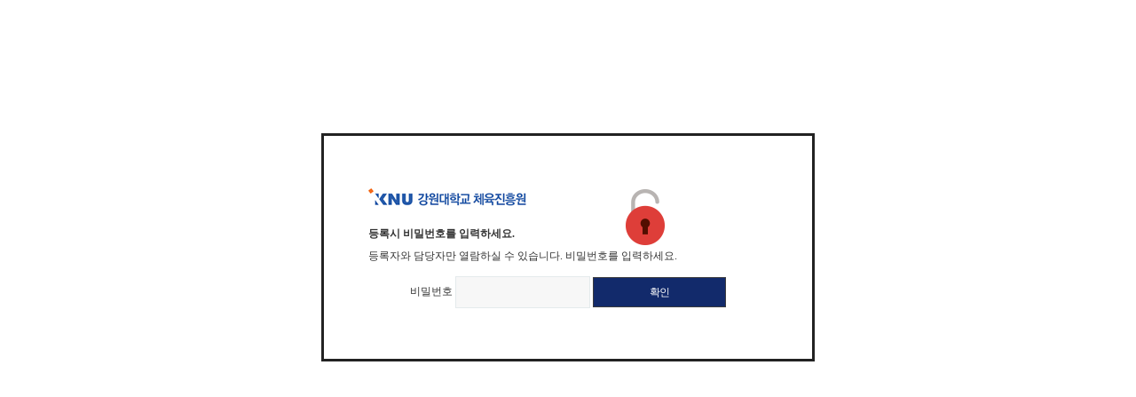

--- FILE ---
content_type: text/html; charset=utf-8
request_url: https://brsc.kangwon.ac.kr/bbs/password.php?w=s&bo_table=sub5_4&wr_id=10293&page=11
body_size: 6978
content:


<!doctype html>
<html lang="ko">
<head>
<meta charset="utf-8">
<meta http-equiv="X-UA-Compatible" content="IE=edge,chrome=1">
<meta name='naver-site-verification' content='a4da6fec55375f11cd22ce25682bcc8a5d1c7c9d'/>
<title>강원대학교 체육진흥원</title>
<meta name="description" content="강원대학교 백령스포츠센터. 주요시설소개, 강좌프로그램 및 요금 안내">


<script src="https://brsc.kangwon.ac.kr:443/web.js.php?ver=1"></script>
<script src="https://brsc.kangwon.ac.kr:443/js/jquery-1.8.3.min.js"></script>
<script src="https://brsc.kangwon.ac.kr:443/js/jquery.menu.js"></script>
<script src="https://brsc.kangwon.ac.kr:443/js/common.js"></script>
<script src="https://brsc.kangwon.ac.kr:443/js/wrest.js"></script>


<script src="https://brsc.kangwon.ac.kr:443/js/cm.jQuery.ui.js"></script>
<!--<script src="https://brsc.kangwon.ac.kr:443/js/jquery-1.9.1.min.js"></script>!-->
<script src="https://brsc.kangwon.ac.kr:443/js/ui.js" ></script>

<script type="text/javascript" src="https://brsc.kangwon.ac.kr:443/js/gnb.js"></script>



<link rel="stylesheet" href="https://brsc.kangwon.ac.kr:443/css/style2.css" /> 
<link rel="stylesheet" href="https://brsc.kangwon.ac.kr:443/css/default.css" />



<link rel="stylesheet" href="https://brsc.kangwon.ac.kr:443/skin/board/data_news/style.css">









<!-- 상단네비게이션 소스 -->
<script type="text/javascript">

function totalmnu(fn){

	if (fn == "on")
	{
		$(".smnu").show();
		$(".smnu_bg").show();
		$(".navi_text").show();
	}
	else{
		$(".smnu").hide();
		$(".smnu_bg").hide();
		$(".navi_text").hide();
	}
}


function mnu(fn){
	for (i=1; i<=7 ; i++ ){
		if (fn == i){
			$(".mnu"+fn).css({"color":"#275CAB"});
		}
		else{
			$(".mnu"+i+ " div a").css({"color":"#333"});
		}

	}
}


function openImageWinCenter(imageRef){
    var x,y,w,h,loadingMsg;
    w=600;h=329;
    x=Math.floor( (screen.availWidth-(w+12))/2 );y=Math.floor( (screen.availHeight-(h+30))/2 );

    loadingMsg="<table width=100% height=100%><tr><td valign=center align=center><font size='2' color='#ff6600' face='termanal'>NOW LODDING...</font></td></tr></table>";

    with( window.open("","",'height='+h+',width='+w+',top='+y+',left='+x+',scrollbars=no,resizable=no') ) {
        document.write(
        "<body topmargin=0 rightmargin=0 bottommargin=0 leftmargin=0>",
        loadingMsg,
        "<img src=\""+imageRef+"\" hspace=0 vspace=0 border=0 onmousedown=\"window.close();\" onload=\"document.title=this.src;document.body.removeChild(document.body.children[0]);window.resizeTo(this.width+12,this.height+30);window.moveTo(Math.floor( (screen.availWidth-(this.width+12))/2),Math.floor( (screen.availHeight-(this.height+30))/2 ));\"><br>",
        "</body>");
        focus();
    }
}

</script>
<!-- 상단네비게이션 소스 -->






</head>



<body id="sub_bg" onmouseout="mnu(); totalmnu('off')">


<script>
    function blockEvent(e){        
         console.log("blockEvent:"+e);
         if(e){ 
              e.preventDefault(); //DOM  2
         }else{             
              event.keyCode = 0;
              event.returnValue = false; //IE
         }
    }
    
    function _stopEvent(e) {
        if (window.event) { //IE            
            window.event.cancelBubble = true; //
            window.event.returnValue = false; //
        }
        //DOM  2
        if (e && e.stopPropagation && e.preventDefault) {
            e.stopPropagation(); //
            e.preventDefault(); //
        }
    }

    // (크로스 브라우징)
    function _addEvent(element, eventType, handler) {       
        if (window.addEventListener) {
            element.addEventListener(eventType, handler, false)
        } else {
            if (window.attachEvent) { //IE8이하 버전에서
                element.attachEvent("on" + eventType, handler)
            }
        }
    }

    function _addBlockEvent() {
        _addEvent(document, "dragstart", _stopEvent); 
        _addEvent(document, "selectstart", _stopEvent); 
        _addEvent(document, "contextmenu", _stopEvent); 
        if (document.body && document.body.style.MozUserSelect != undefined) { 
            document.body.style.MozUserSelect = "none" 
        }
    }


    document.onkeydown = function(e){

        var code = document.all ? event.keyCode : e.keyCode;
        var ctrl = document.all ? event.ctrlKey : e.ctrlKey;

        if (ctrl && (code==86 || code==67)) {
            blockEvent(e);
        }
    }
    

    function clickIE4(){

        if (event.button==2 ){
            event.keyCode = 0;
               event.returnValue = false; 

            
            return false;
        }    
    }

    function clickNS4(e){

        if (document.layers||document.getElementById&&!document.all){
            if (e.which==2||e.which==3){
                blockEvent(e);
                return false;
            }
        }
    }

    function rightbutton(e)
    {
        if (navigator.appName == 'Netscape' &&  (e.which == 3 || e.which == 2))
            return false;
        else if (navigator.appName == 'Microsoft Internet Explorer' 
                                    && (event.button == 2 || event.button == 3))
        {
            return false;
        }
        return true;
    }

    _addBlockEvent();

  </script>





<!-- 비밀번호 확인 -->
<div class="passBox">


	<p>
		<img src="https://brsc.kangwon.ac.kr:443/img/login_logo.png" alt="춘천시문화재단"><br>
	</p>

                <p><strong>등록시 비밀번호를 입력하세요.</strong></p>
        <p>등록자와 담당자만 열람하실 수 있습니다. 비밀번호를 입력하세요.</p>
        
		
	<fieldset>


    <form name="fboardpassword" action="./password_check.php" method="post">
    <input type="hidden" name="w" value="s">
    <input type="hidden" name="bo_table" value="sub5_4">
    <input type="hidden" name="wr_id" value="10293">
    <input type="hidden" name="comment_id" value="">
    <input type="hidden" name="sfl" value="">
    <input type="hidden" name="stx" value="">
    <input type="hidden" name="page" value="11">

<div class="btn_confirm">
	<p>
    <fieldset>
        <label for="password_wr_password">비밀번호<strong class="sound_only">필수</strong></label>
        <input type="password" name="wr_password" id="password_wr_password" required class="frm_input" style="width:150px; height:34px;">
        <input type="submit" value="확인" class="btn_submit" style="width:150px;" >
    </fieldset>
	</p>
</div>

	</form>
	</fieldset>


</div>
<!-- //비밀번호 확인 -->



<!-- ie6,7에서 사이드뷰가 가려지는 현상 수정 -->
<!--[if lte IE 7]>
<script>
$(function() {
    var $sv_use = $(".sv_use");
    var count = $sv_use.length;

    $sv_use.each(function() {
        $(this).css("z-index", count);
        $(this).css("position", "relative");
        count = count - 1;
    });
});
</script>
<![endif]-->

</body>
</html>


--- FILE ---
content_type: text/html
request_url: https://brsc.kangwon.ac.kr/web.js.php?ver=1
body_size: 255
content:
var g5_url       = "G5_URL";
var g5_bbs_url   = "G5_BBS_URL";
var g5_is_member = "";
var g5_is_admin  = "";
var g5_is_mobile = "G5_IS_MOBILE";
var g5_bo_table  = "";
var g5_sca       = "";
var g5_editor    = "";
var g5_cookie_domain = "G5_COOKIE_DOMAIN";


--- FILE ---
content_type: text/html
request_url: https://brsc.kangwon.ac.kr/js/cm.jQuery.ui.js
body_size: 1438
content:
$(function(){

	/*
		Part : FOOTER
		Author : 
	*/
	var $familySite = $('.wrap_site strong a'),
	$familySiteUl = $('.wrap_site>.wrap_family'),
	$familySiteUlLi = $familySiteUl.find('>ul>li')
	$familySiteLi = $familySiteUl.find('li'),
	$familySiteA = $familySiteLi.find('a');


	var familySiteUlH = $familySiteUl.outerHeight()-1;

	//$familySiteUl.css('top', -familySiteUlH);
	$familySiteUl.css('top', '-113px');
	$familySiteUl.hide();

	$familySite.on('click', function(event){
		event.preventDefault ? event.preventDefault() : event.returnValue = false;
		if($(this).is('.on')){
			$familySiteUl.hide();
			$(this).removeClass('on');	
		}else{
			$familySiteUl.show();
			$(this).addClass('on');	
		}
	});//end familySite click

	$familySiteA.on('click', function(event){
		event.preventDefault ? event.preventDefault() : event.returnValue = false;
		var listText = $(this).html();
		var listSrc = $(this).attr('href');

		$familySiteUl.hide();
		$familySite.removeClass('on').focus();
		$familySite.text(listText);
		$('.btn_go').attr('href', listSrc);

	});
	
	$('.btn_go, .footer_util li a').on('focusin', function(){
		$familySiteUl.hide();
	});


	var except = $('.wrap_site');

	$(document).on('click', function(event){
		if(!$(event.target).parents().is(except)){
			/*패밀리 사이트*/
			$familySiteUl.hide();
			$familySite.removeClass('on');

		}
			
	});

	
});

--- FILE ---
content_type: text/html
request_url: https://brsc.kangwon.ac.kr/js/ui.js
body_size: 966
content:



$(document).ready(function(){
	$(".nav ul li.active").parent().parent().show().prev().addClass('active')
	
})
$(document).ready(function(){
	$(".overBtn a").hover(function(){
		if($(this).hasClass("active")){return false;}
		$(this).find("img").attr("src", $(this).find("img").attr("src").replace(".jpg", "_on.jpg")); 
	},function(){
		if($(this).hasClass("active")){return false;}
		$(this).find("img").attr("src", $(this).find("img").attr("src").replace("_on.jpg", ".jpg")); 
	})
	$("#lnb p a").mouseover(function(){
		if($(window).width()>768){
			$(this).parent().next().fadeIn(100)
			$(this).parent().parent().siblings().find('ul').fadeOut(100)
		}
	})

	$("#header").mouseleave(function(){
		if($(window).width()>768){
			$("#lnb>li ul.active").parent().siblings('li').find('ul').delay(200).fadeOut(100)
			$(this).find('ul.active').delay(200).fadeIn(100)
		};
	})/* lnb 활성화 스크립트 수정 */
	
	

	


	
	
});

--- FILE ---
content_type: text/html
request_url: https://brsc.kangwon.ac.kr/js/gnb.js
body_size: 7530
content:

            jQuery(function ($) {
                var now = new Date();
                var y = now.getFullYear();
                var m = lpad((now.getMonth() + 1) + '', 2, '0');
                var d = lpad(now.getDate() + '', 2, '0');
            

               
                $('#gnb').hover(function () {
                }, function () {
                    $(this).find('.sm').animate({
                        height: '0px'
                    }, {
                        queue: false,
                        duration: 500
                    });
                });

                $('#gnb>li').hover(function () {
                    var smHeight = 0;
                    $('.sm').stop();
                    $('.sm').each(function () {
                        smHeight += parseInt($(this).height(), 10);
                    });
                    //if (smHeight > 0) {
                    //    if ($('.sm').is(':animated')) {
                    //        smHeight = 0;
                    $('.sm').each(function () {
                        smHeight += parseInt($(this).height(), 10);

                        if (smHeight >= 162) smHeight = 162;
                    });
                    $('.sm').not($(this).find('.sm')).height(0);
                    $(this).find('.sm').css('height', smHeight).animate({
                        height: '162px'
                    }, {
                        queue: false,
                        duration: 500
                    });
                    //     } else {
                    //         $('.sm').css('height', '0px');
                    //         $(this).find('.sm').css('height', '230px');
                    //     }
                    // } else {
                    //     $(this).find('.sm').animate({
                    //         height: '230px'
                    //     }, {
                    //         queue: false,
                    //         duration: 500
                    //     });
                    // }
                }, function () {
                });

                $('ul#gnb a').focus(function () {
                    var smHeight = 0;
                    $('.sm').stop();
                    $('.sm').each(function () {
                        smHeight += parseInt($(this).height(), 10);
                    });
                    //if (smHeight > 0) {
                    //if ($('.sm').is(':animated')) {
                    smHeight = 0;
                    $('.sm').each(function () {
                        smHeight += parseInt($(this).height(), 10);

                        if (smHeight >= 162) smHeight = 162;
                    });
                    if (typeof ($(this).parent().find('.sm')[0]) != 'undefined') {
                        $('.sm').not($(this).parent().find('.sm')).height(0);
                        $(this).parent().find('.sm').css('height', smHeight).animate({
                            height: '230px'
                        }, {
                            queue: false,
                            duration: 500
                        });
                    } else {
                        $('.sm').not($(this).parents('.sm')).height(0);
                        $(this).parents('.sm').css('height', smHeight).animate({
                            height: '162px'
                        }, {
                            queue: false,
                            duration: 500
                        });
                    }
                    //} else {
                    //   $('.sm').css('height', '0px');
                    //   $(this).parent().find('.sm').css('height', '230px');
                    //}
                    // } else {
                    //      if (typeof ($(this).parent().find('.sm')[0]) != 'undefined') {
                    //          $(this).parent().find('.sm').animate({
                    //             height: '230px'
                    //         }, {
                    //             queue: false,
                    //             duration: 500
                    //         });
                    //     } else {
                    //         $(this).parents('.sm').animate({
                    //             height: '230px'
                    //         }, {
                    //             queue: false,
                    //             duration: 500
                    //         });
                    //     }
                    // }
                });

                $('ul#gnb li:last-child div.sm ul li:last-child:last a').blur(function () {
                    var sm_element = $(this).parent().parent().parent().parent();

                    if (parseInt(sm_element.height(), 10) == 162) {
                        $('.sm').animate({
                            height: '0px'
                        }, {
                            queue: false,
                            duration: 500
                        });
                    }
                });

                $('.searchImgBtn').focus(function () {
                    $('.sm').animate({
                        height: '0px'
                    }, {
                        queue: false,
                        duration: 500
                    });
                });

                //$('ul#gnb li:last-child div.sm ul li:last-child:last a').focus(function () {
                //    var sm_element = $(this).parent().parent().parent().parent();
                //
                //    if (parseInt(sm_element.height(), 10) != 230) {
                //        sm_element.animate({
                //            height: '230px'
                //        }, {
                //            queue: false,
                //            duration: 500
                //        });
                //    }
                //});

                $('#sel_lang li:last-child a').blur(function () {
                    $(this).parent().parent().toggle();
                });
                
                // a tag title
                $('#gnb>li:eq(1)>a').attr("title", "");
    
                $('body').click(function () {
                    $(this).find('.sm').animate({
                        height: '0px'
                    }, {
                        queue: false,
                        duration: 500
                    });
                });

          
            });
          
           




/*=============================================================================* 
 * sVal 값이 숫자인지를 확인한다.('.'까지 괜찮음)
 * 
 * param : sVal 입력스트링
 *
 * return : Boolean  True이면 숫자값
 *============================================================================*/



/**
 * lpad
 */
function lpad(str, n, padding) {
	str = str + '';
    if (str.length >= n)
        return str;
    else {
        var len = n - str.length;
        var pad_str = str;
        for (var i=0; i<len; i++)
            pad_str = padding + pad_str;

        return pad_str;
    }
}


/**
 * rpad
 */
function rpad(str, n, padding) {
	str = str + '';
    if (str.length >= n)
        return str;
    else
    {
        var len = n - str.length;
        var pad_str = str;
        for (var i=0; i<len; i++)
            pad_str = pad_str + padding;

        return pad_str;
    }
}

--- FILE ---
content_type: text/css
request_url: https://brsc.kangwon.ac.kr/css/style2.css
body_size: 45901
content:
@charset "utf-8";

@import url(reset.css);

@import url(http://fonts.googleapis.com/earlyaccess/nanumgothic.css);

@font-face {
	font-family: 'NanumGothic';
	src: url('../fonts/NanumGothic.eot');
	src: local('O'),
				url('../fonts/NanumGothic.woff') format('woff'),
				url('../fonts/NanumGothic.ttf') format('truetype');
	font-weight: normal;
	font-style: normal;
}

html {overflow-y:scroll}
/* 
body, ul, input, img, li, ol, th, dl, dd, dt, p, div, h1, h2, h3, h4, h5, h6, form, table, tr, td, th {margin:0px; padding:0px; font-family:NanumGothic; font-size:13px; color:#333; line-height:1.5;}
*/
body, ul, input, img, li, ol, th, dl, dd, dt, p, div, h1, h2, h3, h4, h5, h6, form, table, tr, td, th {margin:0px; padding:0px; font-family: "dotum", "Gulim","돋움", "굴림"; font-size:12px; color:#333; line-height:1.5;}

/* 
html {overflow-y:scroll}
body {margin:0;padding:0;background:#fff;color:#000;font-size:0.75em;font-family:dotum}
html, h1, h2, h3, h4, h5, h6, form, fieldset, img {margin:0;padding:0;border:0}
h1, h2, h3, h4, h5, h6 {font-size:1em;font-family:dotum}
article, aside, details, figcaption, figure, footer, header, hgroup, menu, nav, section {display:block}
header ul, nav ul, aside ul, footer ul {margin:0;padding:0;list-style:none}
label, input, button, select, img {vertical-align:middle}
textarea, select {font-family:dotum;font-size:1em}
input {margin:0;padding:0;border-radius:0;font-family:dotum}
input[type=text], input[type=password], input[type=submit], input[type=image] {-webkit-appearance:none}
button {border-radius:0;font-size:1em;font-family:dotum;-webkit-appearance:none;cursor:pointer}
p {margin:0;padding:0 0 10px;line-height:1.7em;word-break:break-all}
hr {display:none}
pre {overflow-x:scroll;font-size:1.1em}
a {color:#000;text-decoration:none}
a:focus, a:hover, a:active {text-decoration:underline}
*/


img {border:0px;}
ul, ol {list-style:none;}

input {vertical-align:middle;}
select {margin: 0px; padding: 0px; border: 1px solid #666666; height: 24px; color: rgb(119, 119, 119); font-size: 12px; vertical-align: middle;
}

a, a:link  {color:#666666;text-decoration:none;} 
a:active {color:#666666;text-decoration:none;}
a:visited {color:#666666;text-decoration:none;}
a:focus   {color:#666666;text-decoration:none;}
a:hover  {color:#999999;text-decoration:none;} 


.cb {clear:both;}
.fl {float:left;}
.fr {float:right;}

.top { text-align:top}
.left {text-align: left}
.right {text-align: right}
.center {text-align: center}

.left {text-align:left}
.right {text-align:right}
.center {text-align:center}
.top_mar0 {margin-top:0px}
.top_mar5 {margin-top:5px} 
.top_mar10 {margin-top:10px}
.top_mar15 {margin-top:15px}
.top_mar20 {margin-top:20px}
.top_mar25 {margin-top:25px}
.top_mar30 {margin-top:30px}
.top_mar35 {margin-top:35px}
.top_mar40 {margin-top:40px}
.top_mar45 {margin-top:45px}
.top_mar50 {margin-top:50px}
.top_mar55 {margin-top:55px}
.top_mar60 {margin-top:60px}
.top_pad0 {padding-top:0px;}
.top_pad5 {padding-top:5px;}
.top_pad10 {padding-top:10px;}
.top_pad15 {padding-top:15px;}
.top_pad20 {padding-top:20px;}
.top_pad25 {padding-top:25px;}
.top_pad30 {padding-top:30px;}
.top_pad35 {padding-top:35px;}
.top_pad40 {padding-top:40px;}
.top_pad45 {padding-top:45px;}
.top_pad50 {padding-top:50px;}
.top_pad55 {padding-top:55px;}
.top_pad60 {padding-top:60px;}

/*font*/

.stext01 { color:#000; font-size:11px; font-weight:normal;}
.stext01_b { color:#000; font-weight:bold; font-size:11px;}
.stext02 { color:#333; font-size:11px; font-weight:normal;}
.stext02_b { color:#333; font-weight:bold; font-size:11px;}
.stext03 { color:#666; font-size:11px; font-weight:normal;}
.stext03_b { color:#666; font-weight:bold; font-size:11px;}
.stext04 { color:#999; font-size:11px; font-weight:normal;}
.stext04_b { color:#999; font-weight:bold; font-size:11px;}
.text01 { color:#000; font-size:12px; font-weight:normal;}
.text01_b { color:#000; font-weight:bold; font-size:12px;}
.text02 { color:#333; font-size:12px; font-weight:normal;}
.text02_b { color:#333; font-weight:bold; font-size:12px;}
.text03 { color:#666; font-size:12px; font-weight:normal;}
.text03_b { color:#666; font-weight:bold; font-size:12px;}
.text04 { color:#999; font-size:12px; font-weight:normal;}
.text04_b { color:#999; font-weight:bold; font-size:12px;}
.Rtext01 { color:#000; font-size:14px; font-weight:normal;}
.Rtext01_b { color:#000; font-weight:bold; font-size:14px;}
.Rtext02 { color:#333; font-size:14px; font-weight:normal;}
.Rtext02_b { color:#333; font-weight:bold; font-size:14px;}
.Rtext03 { color:#666; font-size:14px; font-weight:normal;}
.Rtext03_b { color:#666; font-weight:bold; font-size:14px;}
.Rtext04 { color:#999; font-size:14px; font-weight:normal;}
.Rtext04_b { color:#999; font-weight:bold; font-size:14px;}

.gstext { color:#649506; font-size:11px; font-weight:normal;}
.gstext_b { color:#649506; font-weight:bold; font-size:11px;}
.gtext { color:#649506; font-weight:normal;}
.gtext_b { color:#649506; font-weight:bold;}
.Rgtext { color:#649506; font-size:14px; font-weight:normal;}
.Rgtext_b { color:#649506; font-weight:bold; font-size:14px;}
.Rgtext_b16 { color:#649506; font-weight:bold; font-size:16px;}

.ystext { color:#d19402; font-size:11px; font-weight:normal;}
.ystext_b { color:#d19402; font-weight:bold; font-size:11px;}
.ytext { color:#d19402; font-weight:normal;}
.ytext_b { color:#d19402; font-weight:bold;}
.Rytext { color:#d19402; font-size:14px; font-weight:normal;}
.Rytext_b { color:#d19402; font-weight:bold; font-size:14px;}

.ostext { color:#fc5e10; font-size:11px; font-weight:normal;}
.ostext_b { color:#fc5e10; font-weight:bold; font-size:11px;}
.otext { color:#fc5e10; font-weight:normal;}
.otext_b { color:#fc5e10; font-weight:bold;}
.Rotext { color:#fc5e10; font-size:14px; font-weight:normal;}
.Rotext_b { color:#fc5e10; font-weight:bold; font-size:14px;}

.bstext { color:#32afd7; font-size:11px; font-weight:normal;}
.bstext_b { color:#32afd7; font-weight:bold; font-size:11px;}
.btext { color:#32afd7; font-weight:normal;}
.btext_b { color:#32afd7; font-weight:bold;}
.Rbtext { color:#32afd7; font-size:14px; font-weight:normal;}
.Rbtext_b { color:#32afd7; font-weight:bold; font-size:14px;}

.text_b { font-weight:bold;}
.stext {font-size:11px;}
.st_b { font-weight:bold;}


#wrap {margin: auto; width:100%;}




.layout {width:100%; margin:auto;}



/*####### HEADER ##########

#top_bg { background:url(../images/top_bg.gif); background-repeat:repeat-x;}
#header {width:1024px; height:129px; margin:auto; background:url(../images/top_bg.gif) repeat-x;}
#logo {width:173px; height:47px; padding-top:26px; margin:auto; }
*/


/* 탑메뉴 */
#topm{ width:160px; text-align:left; float:left; margin-top:-12px; }
#topm li {font-size:11px; font-weight:bold; text-align:left; display:inline; padding-right:5px; color:#999999;}
#topm li a:link, a:active, a:visited { color:#999999; text-decoration:none; }
#topm li a:hover { text-decoration:underline;}
#topm li a span { color:#275CAB; font-weight:bold;} 

/* 상단검색바 
#top_searchbar {width:255px; height:22px; float:right; margin-top:-22px;}
#top_searchbar input[type='text'] {width:191px; height:20px; border:1px #d6d5d5 solid; padding:0px 5px; }
#top_searchbar input[type='image'] {width:48px; height:22px; float:right;}
*/


/* 상단네비 */
#navi {width: 980px; margin:auto; height: 90px; overflow: hidden;  margin-top:0px; padding-top:0px; background:url(../images/top_obg.png) repeat-x;}
#navi ul {list-style: none; margin-top:30px; }
#navi ul li {line-height: 20px; font-size: 14px;  float: left; }
#navi #none {line-height:10px;}

#navi ul li div {text-align: center; overflow: hidden;  position: relative; padding-left:15px; color:#333333; font-size: 18px; font-family: "NanumGothic"; font-weight:600; letter-spacing:-1px; }
#navi ul li div a {margin: 0px;  height: 39px; color:#333333; overflow: hidden; font-size: 18px; font-family: "NanumGothic"; font-weight:600; letter-spacing:-1px; display: block; }
#navi ul li div a:hover   { margin: 0px;  height: 39px; color:#333333; font-size: 18px; color:#275CAB;}
#navi ul li div a:focus   { margin: 0px;  height: 39px; color:#333333; font-size: 18px; color:#275CAB;}
#navi ul li div a.on       { margin: 0px;  height: 39px; color:#333333; font-size: 18px; color:#275CAB;}
#navi ul li div a.active  { margin: 0px;  height: 39px; color:#333333; font-size: 18px; color:#275CAB;}



#navi ul li ol {list-style: none; top:95px; margin-top:5px; float: left; display: none; position: absolute; z-index: 111;}
#navi ul li ol li {text-align: left; line-height: 30px; padding-right: 0px; font-family:NanumGothic; font-size:12px; font-weight:600; color:#D8D8D8;  letter-spacing:-0.5px; }
.smnu_bg {background: url("../images/navi_sbg.gif") no-repeat top; top:82px; width: 100%; height: 250px; border-bottom:1px solid #D7D7D7; display: none; position: absolute; z-index: 100; }
#navi a:link{color:#000; text-decoration:none; }
#navi .smnu {}
#navi .smnu a:link, #navi .smnu a:active, #navi .smnu a:visited{color:#6F6F6F;   }
#navi .smnu a:hover{color:#4C64A4;  text-decoration:none;}

#navi .mnu1 .smnu, #navi .mnu1 .smnu li {width: 265px; height: 18px; margin-left: 0px; padding-bottom:3px; padding-top:5px;}
#navi .mnu2 .smnu, #navi .mnu2 .smnu li {width: 100px; height: 18px; margin-left: 36px; padding-bottom:3px;}
#navi .mnu3 .smnu, #navi .mnu3 .smnu li {width: 140px; height: 18px; margin-left: 16px; padding-bottom:3px;}
#navi .mnu4 .smnu, #navi .mnu4 .smnu li {width: 100px; height: 18px; margin-left: 36px; padding-bottom:3px;}
#navi .mnu5 .smnu, #navi .mnu5 .smnu li {width: 80px; height: 18px; margin-left: 46px; padding-bottom:3px;}
#navi .mnu6 .smnu, #navi .mnu6 .smnu li {width: 120px; height: 18px; margin-left: 22px; padding-bottom:3px;}








/*####### MAIN ##########*/

/* 메인인트로 */
/* #main_intro {width:100%; height:455px; margin:auto; background: url(../images/mintro01.jpg); background-repeat:no-repeat; background-position:top center; margin-top:-300px;}*/
/* #poster { width:285px; height:411px; float:right; background:url(../images/poster_bg.png); background-repeat:no-repeat; padding:22px 45px;}*/


#main_intro {width:100%; height:835px; margin:auto;  background-repeat:no-repeat; background-position:top center; margin-top:-300px;}
#poster { width:492px; height:443px; float:right; background-repeat:no-repeat; padding:0px 0px;}

#poster img {width:285px; height:410px; }

/* 메인컨텐츠 */
#main_contents {width:100%; height:1019px; margin:auto; }
.layout2 {width:980px; margin:auto;}

/* 아이콘배너01 */
#micon01{width:605px; height:133px; float:left;}
#micon01 li { display:inline; float:left;}

/* 주요사업 */
#mproject {width:375px; height:133px; float: left;}
#mproject #tit {width:213px; height:25px; line-height:26px; text-align:center; background:url(../images/mproj_tit_bg.gif); background-repeat:no-repeat; color:#ffffff; font-weight:bold; font-size:13px; letter-spacing:-1px; }
#mproject ul { float:left; padding-top:8px; padding-left:9px;}
#mproject ul li {width:72px; height:92px; float:left; padding-left:19px; display:inline;}

/* 아이콘배너02 */
#micon02{width:605px; height:133px; float:right;}
#micon02 li { display:inline; float:left;}

/* 게시판 */
#m_board {width:350px; height:112px; float:left; background:url(../images/mboard_bg.png) no-repeat; clear:both;}
#notice1 { width: 350px; float: left; margin-top:21px;}
#notice1 #tab { width: 350px; height: 26px; }
#notice1 #tab ul {margin: 0px; padding: 0px;}
#notice1 #tab li {background: url("../images/mtab01.gif") no-repeat; width: 61px; height: 26px; line-height: 28px; font-size: 13px; font-weight:bold; margin-right: 1px; float: left; text-align:center;}
#notice1 #tab li a { color:#fff;}
#notice1 #tab li a:hover {color:#fff;}
#notice1 #tab li:hover {background: url("../images/mtab01_r.gif") no-repeat; float: left;}
.more  {margin: 9px 0px 0px 0px; float: right;}
#notice1 #con { width: 350px; height: 74px; overflow: hidden; padding-top: 10px;}
#notice1 #con li {list-style: none; line-height: 20px; overflow: hidden;}
#notice1 #con li a:hover {color:#8d8067; text-decoration:underline; }
#notice1 #con .main_border_t { float: left;line-height: 20px;}
#notice1 #con .main_border_d {float: right;}

/* 포토갤러리 */
#photo_g {width:462px; height:147px; float:left; margin-top:40px;}
#photo_g .tit {width:462px; height:13px; font-size:14px; color:#333; font-weight:bold; line-height:16px; }
#photo_g ul {width:462px; height:121px; padding-top:13px;}
#photo_g li {width:150px; height:121px; float:left; margin-right:0px; }
#photo_g .box {width:150px; height:100px; float:left; background-color:#ccc; }
#photo_g p {width:150px; padding-top:6px; text-align:center; font-weight:bold; float:left; clear:both; color:#907a4b;} 

/* 영상갤러리 */
#movie_g {width:306px; height:147px; float:left; margin-top:40px; margin-left:20px;}
#movie_g .tit {width:306px; height:13px; font-size:14px; color:#333; font-weight:bold; line-height:16px;}
#movie_g ul {width:306px; height:216px; padding-top:13px;}
#movie_g li {width:150px; height:121px; float:left; margin-right:0px; }
#movie_g .box {width:150px; height:100px; float:left; background-color:#ccc; }
#movie_g p {width:150px; padding-top:6px; text-align:center; font-weight:bold; float:left; clear:both; color:#907a4b;} 

/* sns 및 관련사이트 */
#r_other {width:172px; height:122px; ; margin-top:40px; float:left; margin-left:20px;}

#sns {width:172px; height:97px;}
#sns .tit {width:172px; height:13px; font-size:14px; color:#333; font-weight:bold; line-height:16px; letter-spacing:-1px; }
#sns ul { padding-top:7px; padding-bottom:7px;}
#sns li {width:85px; height:71px; float:left; display:inline;}

#site {width:172px; height:19px; float:left; margin-top:27px; clear:both;}
#site select {width:134px; height:19px; float:left; margin-right:2px;}
#site .btn {widht:34px; height:19px; float:left; vertical-align:top;}





.mainslider_area{overflow:hidden;height:403px;}

.mainslider_area .visual {position:relative; width:1045px; height:403px; overflow:hidden; margin:auto; left:0; right:0;}
.mainslider_area .visual .slide_img {position:absolute; width:1045px; height:403px;left:0; right:0; }
.mainslider_area .visual .slide_dot  {position:relative;text-align:center; float:left; bottom:-271px; width:400px; margin-left:-125px; z-index:5; background:none; }
.mainslider_area .visual .slide_dot .slide_pos {display: inline-block; position: relative; width:0; height:0; padding:10px 10px 0 0; background:#ffffff; border-radius:5px; overflow:hidden; cursor: pointer; margin-right:5px; opacity:0.4;}
.mainslider_area .visual .slide_dot .slide_pos.on {background-position:0 -100px; opacity:0.8}



/* --------------------2015 12 18 추가 --------------------본문컨텐츠  시적----*/

/*tab*/
.con_tab {overflow: hidden; margin-bottom:30px; clear:both;}
.con_tab li {background-color:#e2e2e2; width: 258px; height:26px; padding-top:0px; padding-bottom:2px; text-align: center; line-height: 28px; font-weight: bold; float: left;}
.con_tab li a{color:#333;}
.con_tab li.on {background-color:#443108; width: 258px; height:26px; padding-top:0px; padding-bottom:2px; text-align: center; line-height: 28px; font-weight: bold; float: left;}
.con_tab li.on a{color:#fff}
.con_tab .tab01 a {color:#333;}
.con_tab .tab01 a:hover a:active {text-decoration: none;}

.con_tab2 {overflow: hidden; margin-bottom:30px; clear:both;}
.con_tab2 li {background-color:#e2e2e2; width: 192px; height:26px; padding-top:0px; padding-bottom:2px; text-align: center; line-height: 28px; font-weight: bold; float: left;}
.con_tab2 li a{color:#333;}
.con_tab2 li.on {background-color:#443108; width: 192px; height:26px; padding-top:0px; padding-bottom:2px; text-align: center; line-height: 28px; font-weight: bold; float: left;}
.con_tab2 li.on a{color:#fff}
.con_tab2 .tab01 a {color:#333;}
.con_tab2 .tab01 a:hover a:active {text-decoration: none;}

.con_tab3 {overflow: hidden; margin-bottom:30px; clear:both;}
.con_tab3 li {background-color:#e2e2e2; width: 109px; height:26px; padding-top:0px; padding-bottom:2px; text-align: center; line-height: 28px; font-weight: bold; float: left;}
.con_tab3 li a{color:#333;}
.con_tab3 li.on {background-color:#443108; width: 244px; height:26px; padding-top:0px; padding-bottom:2px; text-align: center; line-height: 28px; font-weight: bold; float: left;}
.con_tab3 li.on a{color:#fff}
.con_tab3 .tab01 a {color:#333;}
.con_tab3 .tab01 a:hover a:active {text-decoration: none;}

#contents h4 {width:745px; height:26px; font-size:16px; color:#254B91; font-weight:bold; letter-spacing:-1pt;  padding-left:35px; background:url(../images/blit01.gif) no-repeat 0 60%; margin-bottom:0px; background-attachment:scroll; padding-top:8px; clear:both; border-bottom:dashed 2px #254B91; float:left;}
#contents h5  {height:23px; font-size:13px; color:#333333; font-weight:bold; padding-left:28px; background:url(../images/blit02.gif) no-repeat 0 20%; background-attachment:scroll;  clear:both;}

.list01 li{  background:url(../images/blit03.gif) no-repeat 0 30%; margin-left:10px; padding-left:18px; line-height:20px; background-attachment:scroll; clear:both; }
.list02 li{ background:url(../images/blit04.gif) no-repeat 0 4px;  padding-left:15px; line-height:20px;; clear:both; }
.list03 li { height:22px; font-weight:bold; padding-left:28px; background:url(../images/blit02.gif) no-repeat 0 50%; background-attachment:scroll; clear:both;}
.list04 li { height:22px; padding-left:28px; background:url(../images/blit02.gif) no-repeat 0 0%; background-attachment:scroll; ; clear:both;}
.list05 li{ line-height:20px; clear:both; list-style:none; }
.list06 li{ line-height:20px; clear:both; list-style-type:decimal; margin-left:18px; }

#contents p { line-height:20px; text-align:justify;}
#top_text { width:693px; padding:15px 25px 15px 62px; text-align:justify; background:url(../images/topt_bg.gif); background-position:top; color:#650808; margin-bottom:30px;}



.show_ht {width:640px; float:right;}
.show_ht li {width:640px;  margin-top:5px;  float:left; clear:both; border-bottom:1px dashed #ccc; padding-bottom:5px;}
.show_ht span {width:114px; padding-right:7px; padding-left:7px; font-weight:bold; color:#607d25; float:left; margin-left:-140px; background-color:#ebead4;}

.group_ht {width:640px; float:right;}
.group_ht li {width:640px;  margin-top:5px;  float:left; clear:both; border-bottom:1px dashed #ccc; padding-bottom:5px;}
.group_ht span {width:114px; padding-right:7px; padding-left:7px; font-weight:bold; color:#607d25; float:left; margin-left:-140px; background-color:#ebead4;}

#contents .greeting .txt { line-height:20px;}
.greeting .name { float:right; margin-top:30px; font-size:14px; font-weight:bold; color:#999999;}
.greeting .name span { font-size:18px; color:#333;}

.step {width:780px; float:left; border-bottom:1px dashed #ccc;}
.step img { float:left; width:138px; height:155px;}
.step .list_box {width:612px; float:right;}






/* --------------------2015 12 18 추가 --------------------본문컨텐츠  끝----*/




















/*####### SUB ##########*/
#sub_contents {width:980px; margin:auto;}
.sub_left_bg { background:url(../images/sub_left_bg.gif); background-repeat:repeat-y; background-position:left;}
#sub_left {width:170px; float:left;}
#sub_rght {width:780px; float:right; padding-bottom:40px;}

/* 레프트메뉴 */
#lm_tit {font-family:NanumGothic; width:169px; height:40px; border-bottom:1px #e1dfdf solid;  font-size:22px; font-weight:800; text-align:center; padding-top:23px; padding-bottom:14px; color:#275CAB; float:left;}


#left_menu_p{ position:relative; float:left; width:169px; margin-right:0%; top:0px;}
#left_menu_p .title{ height:35px; background:url(../images/left_title_bar_p.gif) no-repeat 0px center; padding:35px 0px; 0px; text-align:center; font-size:22px; font-weight:800;  letter-spacing:-1pt;color:#ffffff; border-bottom:0px solid #7986ab;}
#left_menu_p ul.nav{border:0px solid #dadada; padding:0px; border-top:none; font-weight:800; border-bottom:1px solid #dadada;}
#left_menu_p ul.nav a{white-space:nowrap; overflow:hidden; word-break:break-all; text-overflow:ellipsis; -o-text-overflow: ellipsis; display:block;}
#left_menu_p ul.nav>li{border-top:1px solid #dadada;}
#left_menu_p ul.nav>li:first-child{ border:none;}
#left_menu_p ul.nav>li dl{}
#left_menu_p ul.nav>li dt{font-size:13px; letter-spacing:-1pt;}
#left_menu_p ul.nav>li dt a{display:block; height:34px; line-height:34px; background:url(../images/lm_bg.gif) no-repeat 0px center; padding-left:25px;}
#left_menu_p ul.nav>li dt a:hover{ color:#fff; background:url(../images/lm_bg_r.gif) no-repeat 0px center;}
#left_menu_p ul.nav>li dt.active a{color:#fff; background:url(../images/lm_bg_r.gif) no-repeat 0px center;}
#left_menu_p ul.nav>li dd{margin-top:5px; display:none;}
#left_menu_p ul.nav>li dd ul{ padding-bottom:5px;}
#left_menu_p ul.nav>li dd ul li{ padding-left:25px; margin-bottom:5px;}
#left_menu_p ul.nav>li dd ul li a:hover{color:#000;}
#left_menu_p ul.nav>li dd ul li.active a{color:#000;}

#left_menu_p li ol {padding: 10px 0px 7px 15px;  background-color:#f2f0e9;}
#left_menu_p li ol li { line-height: 27px; font-size: 11px; border-bottom:none;}
#left_menu_p li ol li a {line-height: 22px;  color:#837A68; font-weight:bold;}
#left_menu_p li ol li a:hover { color:#275CAB; font-weight:bold;}



/* 본문타이틀과 현재위치 */
#location {width:780px; float:left; text-align:right; color:#999; clear:both; float:left; margin-top:27px;}
#location span { font-weight:bold; color:#666;}
#con_tit {position:relative; font-family:NanumGothic; width:780px; background: ; font-size:22px; font-weight:800; color:#333; top:-22px }

/* 본문컨텐츠 */
#contents {width:780px; margin-top:0px; clear:both; float:left; }



/*####### 정선 패아자##########*/



/* 재단소개  */
.yeinfo_introduce{ margin-top:0px; }
.yeinfo_introduce .yeinfo_txt{ font-size:13px; line-height:20px;}
.yeinfo_introduce strong{ color:#3e3e3e; font-weight:1000;}


/* 인사말 */
.ceo_introduce{ margin-top:0px; }
.ceo_introduce .ceo_image{}
.ceo_introduce .intro_txt{ font-size:13px; line-height:20px;}
.ceo_introduce strong{ color:#3e3e3e; font-weight:400;}
.ceo_introduce .ceo_image_m{display:none;}
.center_msg{ text-align:center; letter-spacing:-1px;}
.center_msg p{ font-size:22px; color:#515151; letter-spacing:-1px; text-transform:uppercase;}
.center_msg .ab{font-size:28px; color:#515151; letter-spacing:-1px; text-transform:uppercase; color:#3e59a1; font-weight:700;}
.center_msg .ab2{font-size:28px; color:#7A94AC; letter-spacing:-1px; text-transform:uppercase; color:#A2C5E5; font-weight:700;}
.center_msg p.impact{ font-size:28px;}
.center_msg p.impact b{color:#3e59a1;font-weight:700;}

.center_msg.left_msg{ text-align:left;}


.ico_slogan { margin-top:20px;}
.ico_slogan li{width:50%; float:left; text-align:center; font-size:15px; color:#515151; font-weight:700; letter-spacing:-1px;}
.ico_slogan li img{ display:block; margin:auto;}

.ico_slogan2 { margin-top:20px;}
.ico_slogan2 li{width:25%; float:left; text-align:center; font-size:15px; color:#515151; font-weight:700; letter-spacing:-1px;}
.ico_slogan2 li img{ display:block; margin:auto;}

.info_list{ margin-top:50px;}
.info_list li .info_title{width:25%; border-top:1px solid #000; padding-top:20px; float:left; font-size:16px; color:#2c2c2c; letter-spacing:-1px; font-weight:700;}
.info_list li .info_title b{ color:#3e59a1;}
.info_list li .info_text{float:right; width:70%; padding-top:20px; padding-bottom:30px;}
.info_list li:last-child .info_text{padding-bottom:0px;}
.info_list li .info_text strong{ color:#3e3e3e;}
.info_list li .info_text p{margin-bottom:1px;}
.info_list li .info_text .ico_txt{ display:inline-block; color:#fff; background-color:#7a90cc; width:75px; height:22px; line-height:22px; border-radius:11px; text-align: center; margin-right:5px; font-size:14px; vertical-align:middle;}




/*####### 정선 패아자 ##########*/














/*####### CMS ##########*/

.select_tit{margin-right:10px;font-weight:600;}
.select_a{position: relative; display: inline-block; width:110px; height:35px; margin-right:4px; padding:15px 15px 15px 15px; border: 1px solid #ddd; background: #ffffff ;}

.select_a_type1{position: relative; display: inline-block; height:36px;  padding: 10px; border: 1px solid #ddd; margin-right:4px;  background: #fff; cursor: pointer;}
.select_a_type1 input, .select_a_type1 input[type=text].selected{ position: relative; z-index: 0; width: 110px; height: 35px; margin: 0 !important; padding: 0 0 0 10px !important; text-align: left; font: normal 13px NanumGothic; *line-height: 12px; border: 0; background: transparent; cursor: pointer;}
.select_a_type1 div.list{display: none; position: absolute; left: -1px; top: 29px; width: 100%; border: 1px solid #ddd; background: #fff;}
.select_a_type1 div.list li{border:0;}
.select_a_type1.select_a_on{background-position: right -12px;}
.select_a_type1.select_visibled{background-position: right -34px;}


/* list */

/* list - search */
.list_common{margin-top:0px;}
.list_common .srch{background:#f8f8f8; height:45px; border:1px solid #d9d4cd; padding:10px 5px 5px 5px; }
.list_common .srch.typeB{border-top:0;}
.list_common .srch.align_c{text-align:center;}
.list_common .srch *{vertical-align:middle;}
.list_common .srch .btnarea{margin:0 35px 0 0;float:left;padding-right:20px;border-right:1px solid #dedede;}
.list_common .srch a{display:inline-block;}
.list_common .srch input[type=text]{border:1px solid #d8d8d8; width:395px;height:35px;}
.list_common .srch.chk_area{border:1px solid #f2eee9;background:#fffdf6;border-radius:3px;}
.list_common .srch.chk_area li{float:left;}
.list_common .srch .selectarea{display:inline-block; height:35px; margin-right:-5px;}
.list_common .date_area{border:1px solid #d9d4cd;border-width:1px 1px 0 1px;padding:20px 40px 15px 20px;}
.list_common .date_area .btnarea{margin-bottom:0;}
.list_common .date_area .year_area{float:left;margin-right:30px;}
.list_common .date_area .year{font:600 20px NanumGothic;margin:0 30px;}
.list_common .date_area .year.prev, .list_common .date_area .year.next{color:#806f5a;margin:0;}
.list_common .date_area li{float:left;padding:6px 5px;border-radius:2px;margin-right:7.5px;}
.list_common .date_area li span{font-weight:600;}
.list_common .date_area li:hover{background:#806f5a;}
.list_common .date_area li:hover span{color:#fff;}
.list_common .date_area li.on{background:#806f5a;}
.list_common .date_area li.on span{color:#fff;}
.list_common .date_area.typeB{border-width:1px;margin-bottom:45px;}
.list_common .date_area.typeB .year_area{border:1px solid #ccc;border-width:0 1px;padding:0 110px;margin:0 20px;}
.list_common .date_area_box{margin:0 auto;width:735px;}
.list_common .list_box{float:left;width:48.6%; min-height:260px;border:1px solid #d9d4cd;padding:20px;margin-bottom:20px;box-sizing:border-box;-moz-box-sizing:border-box;}
.list_common .list_box .list_tit{display:block;padding-bottom:10px;border-bottom:1px solid #bebebe;margin-bottom:10px;font:600 15px NanumGothic;/*margin-top:50px;*/}
.list_common .list_box .list_tit .tit{border-left:0;font:600 20px NanumGothic;color:#333;margin-bottom:0;}
.list_common .list_box img{border:1px solid #bebebe;border-radius:2px;float:left;margin-right:15px;}
.list_common .list_box .list_info{float:left;padding:5px 0; width:190px;}
.list_common .list_box .list_info ol{margin-bottom:15px;}
.list_common .list_box .list_info li{background:url(../img/sub_li.png) no-repeat 0 5px;padding-left:10px;font-size:12px;margin-bottom:6px; width:189px; overflow:hidden; white-space:nowrap; text-overflow:ellipsis; -o-text-overflow:ellipsis;}
.list_common .list_box .list_info .btnarea{margin-bottom:0;text-align:right;}
.list_common .list_cate{float:right;margin-bottom:10px;}
.list_common .list_cate li{float:left;margin-left:20px;text-align:right;}
.list_common .list_cate *{font-size:11px;}
.list_common .list_box.type_view{float:none;width:100%;border:0;padding:0;margin-bottom:0;}
.list_common .list_box.type_view .list_tit{display:block;padding-bottom:10px;border-bottom:1px solid #bebebe;margin-bottom:30px;}
.list_common .list_box.type_view .list_tit .tit{font:600 20px NanumGothic;color:#333;display:inline-block;}
.list_common .list_box.type_view img{border:0;border-radius:0;margin-right:45px;width:260px;height:330px;}
.list_common .list_box.type_view .list_info{float:none;padding:5px 0;margin-left:300px;width:auto;}
.list_common .list_box.type_view .list_info .tit{font-weight:600;color:#333;width:80px;display:inline-block;border-left:0;padding:0;margin:0;}
.list_common .list_box.type_view .list_info ol{margin-bottom:15px;}
.list_common .list_box.type_view .list_info li{background-position:0 11px;padding:6px 0 7px 100px;font-size:13px;margin-bottom:0;border-bottom:1px solid #d9d4cd;text-indent:-85px; width:auto; white-space:normal;}
.list_common .list_box.type_view .list_info li span{text-indent:0;}
.list_common .list_box.type_view .list_info li span.tit_info img {margin: 0; float: none; width: 260px; height: auto; vertical-align: top;}
.list_common .list_box.type_local .list_tit{border-bottom:1px solid #666;margin-bottom:0;margin-left:300px;}
.list_common .list_box.type_local .list_tit .tit{font:600 16px NanumGothic;}
.list_common .list_box.type_local .list_info{float:none;padding:5px 0;margin-left:0;padding-left:300px;width:auto;}
.list_common .list_box.type_local .list_info .tit{font-weight:600;color:#333;width:80px;border-left:0;padding:0;margin:0;}
.list_common .list_box.type_local .list_info ol{margin-bottom:15px;}
.list_common .list_box.type_local .list_info li{background-position:5px 15px;padding:10px 15px 10px 100px;box-sizing:border-box;-moz-box-sizing:border-box;text-indent:-85px;}
.list_common .list_box.type_local .list_info_img{text-align:center;width:280px;}
.list_common .list_box.type_local .list_info_img img{width:280px;height:389px;margin-right:30px;display:block;margin-bottom:10px;}
.list_common .list_box.type_local .img_list{padding:5px;border:1px solid #d3d3d3;border-width:1px 0;width:280px;box-sizing:border-box;-moz-box-sizing:border-box;margin-top:10px;}
.list_common .list_box.type_local .img_list li{width:38px;height:53px;float:left;background:url(../img/local/empty_img.png) no-repeat;margin:0 5px;}
.list_common .list_box.type_local .img_list img{width:38px;height:53px;}
.list_common .list_gal{margin-bottom:10px;}
.list_common .list_gal li{width:33%;float:left;margin-bottom:40px;}
.list_common .local_img{border:1px solid #d9d9d9;box-shadow:2px 2px 3px #eaeaea;width:221px;margin:0 auto;}
.list_common .local_img img{width:221px;}
.list_common .local_img p{padding:20px 0;text-align:center;font:600 15px NanumGothic;}

.list_view{border-top:2px solid #000;}
.list_view .view_tit{padding:15px 5px;border-bottom:1px solid #d7d7d7; background-color:#fff;}
.list_view .view_tit .tit{border-left:0;padding:0;font:600 15px NanumGothic;color:#000;display:block; background-color:#fff; height:20px; }
.list_view .view_tit .tit.d_in{display:inline-block;margin-left:10px; margin-top:5px;}
.list_view .view_tit .hit{border-left:1px solid #d7d7d7;margin-left:10px;padding-left:10px;}
.list_view .view_tit .date{font-size:11px;}
.list_view .view_tit .sec_area{text-align:right;}
.list_view .view_tit .sec_area .sec{margin-bottom:10px;}
.list_view .view_cont{margin-bottom:15px;}
.list_view .view_desc{padding:25px 0 35px 0;text-align:center;border-bottom:1px solid #d7d7d7;}
.list_view .view_file{border-bottom:1px solid #d7d7d7;padding:10px 5px;}
.list_view .view_file .file{background-image:url(../img/common/btn_bg.png);background-repeat:no-repeat;background-position:right -342px;width:50px;display:inline-block;margin-right:15px;}
.sub_common .rela_list{border:1px solid #d7d7d7;background:#f8f8f8;padding:0 20px;}
.sub_common .rela_list .prev, .sub_common .rela_list .next{color:#333;padding-right:20px;border-right:1px solid #ababab;margin-right:20px;background-image:url(../img/common/btn_bg.png);background-repeat:no-repeat;background-position:left 0;padding-left:20px;color:#333;font-weight:600;}
.sub_common .rela_list .prev{background-position:left -270px;}
.sub_common .rela_list .next{background-position:left -308px;}
.sub_common .rela_list li{border-bottom:1px dotted #ababab;padding:12px 0;}
.sub_common .rela_list .last{border-bottom:0;}
.sub_common .rela_list .tit{border-left:0;padding-left:0;}
/* //list */



.list_view2{border-top:2px solid #000;}
.list_view2 .view_tit{padding:0px 5px;border-bottom:1px solid #d7d7d7; background-color:#fff;}
.list_view2 .view_tit .tit{border-left:0;padding:0;font:600 15px NanumGothic;color:#000;display:block; background-color:#fff; height:20px; }
.list_view2 .view_tit .tit.d_in{display:inline-block;margin-left:10px; margin-top:5px;}
.list_view2 .view_tit .hit{border-left:1px solid #d7d7d7;margin-left:10px;padding-left:10px;}
.list_view2 .view_tit .date{font-size:11px;}
.list_view2 .view_tit .sec_area{text-align:right;}
.list_view2 .view_tit .sec_area .sec{margin-bottom:10px;}
.list_view2 .view_cont{margin-bottom:15px;}
.list_view2 .view_desc{padding:25px 0 35px 0;text-align:center;border-bottom:1px solid #d7d7d7;}
.list_view2 .view_file{border-bottom:1px solid #d7d7d7;padding:10px 5px;}
.list_view2 .view_file .file{background-image:url(../img/common/btn_bg.png);background-repeat:no-repeat;background-position:right -342px;width:50px;display:inline-block;margin-right:15px;}
.sub_common2 .rela_list{border:1px solid #d7d7d7;background:#f8f8f8;padding:0 20px;}
.sub_common2 .rela_list .prev, .sub_common .rela_list .next{color:#333;padding-right:20px;border-right:1px solid #ababab;margin-right:20px;background-image:url(../img/common/btn_bg.png);background-repeat:no-repeat;background-position:left 0;padding-left:20px;color:#333;font-weight:600;}
.sub_common2 .rela_list .prev{background-position:left -270px;}
.sub_common2 .rela_list .next{background-position:left -308px;}
.sub_common2 .rela_list li{border-bottom:1px dotted #ababab;padding:12px 0;}
.sub_common2 .rela_list .last{border-bottom:0;}
.sub_common2 .rela_list .tit{border-left:0;padding-left:0;}
/* //list */





/* write */

.hid_txt{display:block;overflow:hidden;position:relative;z-index:-1;width:100%;height:100%;font-size:11px;color:transparent !important;}
.fl_l{float:left !important;}
.fl_r{float:right !important;}
.ft20{font-size:20px;}
.mgl_0{margin-left:0 !important;}
.mgr_0{margin-right:0 !important;}
.align_c{text-align:center;}



.write_info{border-left:1px solid #CCCCCC; border-right:1px solid #CCCCCC;}
.write_info dd{ float:left; padding-top:6px; padding-bottom:6px;  text-indent:10px;border-bottom:1px solid #ccc; width:100%; white-space:nowrap; overflow:hidden; word-break:break-all; text-overflow:ellipsis; -o-text-overflow: ellipsis;}







.write_common{border:2px solid #d5413f;margin-bottom:25px;}
.write_common b{color:#666;}
.write_common .write_area{padding:10px 20px;margin-bottom:10px;}
.write_common .write_area li{border-bottom:1px solid #ccc;padding:7px 0;}
.write_common .write_area .tit{border-left:0;margin:0;margin-left:10px;padding-left:10px;width:95px;display:inline-block;background:url(../img/common/sub_li.png) no-repeat 0 center;}
.write_common .write_area input[type=password], .write_common .write_area input[type=text]{width:160px;height:26px;border:1px solid #ddd;}
.write_common .write_desc{padding:0 30px;margin-bottom:35px;}
.write_common .write_info{background:#f7f6f5;padding:20px 30px 5px 30px;}
.write_common .write_info li{margin-bottom:15px;}
.write_common .write_info em{color:#d5413f;font-style:normal;vertical-align:middle;}
.write_common .write_info.align_c{text-align:center;}
.write_common .write_info.typeB *{font-size:15px;}
.write_common .write_info.typeB li.last{margin-bottom:20px;}
.write_common .selectarea{display:inline-block;}
.write_common .input_txt{font-size:12px;}
.write_common .addfile{display:inline-block;}
.write_common .addfile p{margin-bottom:10px;}
.write_common .addfile .input_txt, .write_common .addfile .ico_txt{font-size:13px;}
.write_common *{vertical-align:middle;}
.write_common .select_a_type1{height:26px;}
.write_common .select_a_type1 input[type=text].selected{height:26px;}

/* reserve */
.reserve_common .tit{display:inline-block;font:600 15px NanumGothic;border-left:0;}
.reserve_common .reserve_box{border:1px solid #d9d4cd;background:#f2f2f2;padding:10px;box-sizing:border-box;-moz-box-sizing:border-box;margin-bottom:35px;}
.reserve_common .reserve_step{background:url(../img/exhibit/img_reserve_info.png) no-repeat;background-position:center 0;width:772px;margin:0 auto;}
.reserve_common .reserve_step li{color:transparent;}
.reserve_common .reserve_step.step01_05{background-position:center 0;height:279px;}
.reserve_common .reserve_step.step05{background-position:center -279px;height:379px;}
.reserve_common .reserve_step.step06_07{background-position:center -658px;height:500px;}
.reserve_common .reserve_step.step_check{background-position:center -1158px;height:439px;}
.reserve_common .reserve_step_info{margin-top:20px;padding:0 20px;box-sizing:border-box;-moz-box-sizing:border-box;}
.reserve_common .reserve_step_info li{width:50%;float:left;margin-bottom:15px;}
.reserve_common .reserve_step_info.w100 li{width:100%;float:none;}
.reserve_common .reserve_step_info .tit{font:600 13px NanumGothic;margin-bottom:5px;}
.reserve_common .reserve_step_info .tit_info{margin-left:25px;}
.reserve_common .btn_box{position:absolute;display:inline-block;}
.reserve_common .btn_box_bg_arrow{height:6px;background-image:url(../img/common/btn_bg_arrow.png);background-repeat:no-repeat;background-position:center top;}
.reserve_common .btn_box_bg_arrow.arrow_bottom{background-image:url(../img/common/btn_bg_arrow2.png);background-repeat:no-repeat;background-position:center bottom;}
.reserve_common .btn_box_bg{border-radius:15px;padding:7px 10px;background-color:#918b8a;}
.reserve_common .btn_box_bg .btn_box_txt *{opacity:1;color:#fff;}
.reserve_common .list02 {margin:5px 0;}
.reserve_common .list01 li {padding-bottom:10px;}
.reserve_common .list02 li {padding-bottom:3px; line-height:1.3;}
.reserve_common section {margin-bottom:30px;}
.reserve_common section table {margin:10px 0;}
/* //reserve */





/* button - size */
.btn.big{width:100px;height:31px;padding-top:7px;}
.btn.nor{width:95px;}
.btn.nor_mid{width:80px;border-radius:2px;padding:6px 0;}
.btn.nor_mid2{width:47px;border-radius:0;padding:5px 0;border-right:1px solid #cec9c4;margin-right:-4px;}
.btn.nor_mid2.on{background-color:#806f5a;}
.btn.base{padding:11px 30px;border-radius:2px;font-weight:600;}
.btn.base.mid{padding:5.5px 20px;font-weight:normal;}
.btn.base.mid2{padding:8px 20px;}
.btn.base.min{padding:2px 5px; margin-right:3px; margin-left:3px; font-weight:normal;}
.btn.base.min2{padding:0 12px;height:25px;font-weight:normal;line-height:25px;}
.btn.base.min2 span{font-size:12px;}
.btn.base.min span{font-size:12px;}
.btn.w125{width:125px;box-sizing:border-box;-moz-box-sizing:border-box;padding-left:0;padding-right:0;}
.btn.w130{width:130px;box-sizing:border-box;-moz-box-sizing:border-box;padding-left:0;padding-right:0;}
.btn.w_login{width:70px;height:70px;border-radius:4px;line-height:70px;padding:0;}

/* button - color */
.btn.c_gr{background-color:#b8b8b8;}
.btn.c_dg{background-color:#868686;}
.btn.c_bk{background-color:#231815;}
.btn.c_br{background-color:#806f5a;}
.btn.c_red{background-color:#d5413f;}

.btn.c_yw{background-color:#6686DB;}

.btn.c_or{background-color:#d64c00;}
.btn.c_or2{background-color:#ff7f0e;}
.btn.c_bl{background-color:#2f59b8;}
.btn.c_bl2{background-color:#006CB8;}
.btn.c_sb{background-color:#c1dbee;}
.btn.c_sb span{color:#1a419a;}
.btn.c_yr{background-color:#f2eeb6;}
.btn.c_yr span{color:#f45600;}
.btn.c_yr2{background-color:#df9911;}
.btn.c_gray{background-color:#999; color:#ffffff;}
.btn.c_br2{background-color:#7f6f5a;}
.btn.c_yrgr{background-color:#B3D000;}
.btn.c_br3{background-color:#7f6f5a;}
.btn.c_wh{border:1px solid #dcdcdc;background-color:#fff;}
.btn.c_wh span{color:#666;}
.btn.c_wh2{background-color:#fff;color:#df9911;}
.btn.c_wh2 span{color:#df9911;}
.btn.c_green{background-color:#1c952f;}
.btn.b_red{border:5px solid #cc3a3a;}
.btn.b_red2{border:2px solid #d84e4c;border-radius:2px;padding:0 11px;}
.btn.b_red2 span{color:#d84e4c;font-weight:600;}
.li_bd.c_br{border-color:#806f5a;}
.li_bd.c_br em{color:#806f5a;}
.li_bd.c_red{border-color:#d5413f;}
.li_bd.c_yw{border-color:#6686DB;}

.li_bd.c_red em{color:#d5413f;}
.li_bd.c_yr{border-color:#df9911;}
.li_bd.c_yr em{color:#df9911;}
.li_bd.c_green{border-color:#009245;}
.li_bd.c_green em{color:#009245;}

/* button - form */
.btn.circle{width:53px;height:53px;border-radius:26.5px;padding:10px 0;box-sizing:border-box;-moz-box-sizing:border-box;}
.btn.circle2{width:19px;height:19px;border-radius:9.5px;display:inline-block;vertical-align:middle;}
.btn.circle3{width:18px;height:18px;border-radius:9px;display:inline-block;vertical-align:middle;line-height:18px;padding:0;}
.btn.circle4{width:24px;height:24px;border-radius:12px;display:inline-block;vertical-align:middle;line-height:24px;padding:0;}
.btn.rdu{border-radius:5px;}
.btn.rdu2{border-radius:10px;padding:3px 10px 3px 5px;}





/*교육사업 --table*/
.table1 {BORDER-SPACING: 0; BORDER-COLLAPSE: collapse; TABLE-LAYOUT: fixed; BORDER-TOP: #c4bd99 2px solid;}
.table1 TH { font-weight:bold; BORDER-BOTTOM: #c4bd99 1px solid; PADDING-BOTTOM: 0px; PADDING-LEFT: 2px; PADDING-RIGHT: 2px; BACKGROUND: #d9d5c2; COLOR: #625827; line-height:18px; BORDER-RIGHT: #c4bd99 1px solid; BORDER-left: #c4bd99 1px solid; PADDING-TOP: 4px;}
.table1 TH.t_left {font-weight:bold; BACKGROUND: #f1eedd; COLOR: #625827;  MIN-HEIGHT: 22px; BORDER-left: #c4bd99 1px solid;}
.table1 TD {  BORDER-BOTTOM: #c4bd99 1px solid; PADDING-BOTTOM: 0px; LINE-HEIGHT: 18px; MIN-HEIGHT: 22px; PADDING-LEFT: 2px; PADDING-RIGHT: 2px; BORDER-RIGHT: #c4bd99 1px solid; PADDING-TOP: 4px;}
.table1 li {}

.project {width:780px; overflow:hidden;}
.project .box {width:780px; float:left; }
.project .line {width:780px; border-bottom:1px dashed #e3e2e2; float:left; clear:both; margin:18px 0px 30px 0px; }
.project .box .tit {width:498px; height:26px; font-size:16px; color:#9e904e; font-weight:bold; padding-left:35px; background:url(../images/blit01.gif) no-repeat 0 60%; margin-bottom:15px; background-attachment:scroll; padding-top:8px; clear:both; border-bottom:dashed 2px #c6bd91; float:right; }
.project .box .thum {width:218px; height:147px; float:left; margin-bottom:15px;  }
.project .box .info {width:532px; float:right; }
.project .more {width:532px; clear:both; float:left; }
.project button {width:70px; height:19px; float:right;  color:#ffffff; font-size:12px; font-weight:bold; text-align:center; line-height:20px; border:none; clear:both;}
.project .more_con {width:512px; float:left; clear:both; margin:10px 0px; background-color:#f4f3ee; padding:10px;}
.project .more_con .mtit {font-size:12px; font-weight:bold; color:#6e942b; line-height:20px; clear:both; margin-bottom:3px; }
.project .more_con li {line-height:20px; clear:both; list-style:none; }
.project .more_con li li { margin-left:10px;}


/* history 20150828*/
.history {padding-top:40px;}
.history article {background:url('../img/history_line01.png') repeat-y 0 13px; margin-top:0px;  padding-bottom:60px;}
.history article:last-child {padding-bottom:0px;}
.history article .yaer {display:inline-block; font-weight:600; font-size:30px; color:#d5413f; padding-left:30px; background:url('../img/history_bullet.png') no-repeat 0 13px; margin:-20px 0 10px; }
.history article ul {padding-left:35px;}
.history article ul li {padding-bottom:5px;}
.history article ul li .date {display:inline-block; background:url('../img/history_line02.png') no-repeat right 2px; padding-right:95px; margin-right:10px; font-weight:600; width:40px;}



/*####### FOOTER ##########*/

#footer {width:100%;  height:230px; border-top:3px #959595 solid; clear:both; overflow:hidden; background-color:#959595;}

#bottom_info {width:480px; float:left; padding-top:10px; letter-spacing:0pt; padding-bottom:10px;}
#bottom_info li {font-weight:bold; text-align:left; display:inline;  color:#666666; padding-left:17px;}
#bottom_info li a:active, a:visited, a:focus { color:#E4E4E4; text-decoration:none; }
#bottom_info li a:link, a:hover { color:#E4E4E4; text-decoration:none; }

#copy2 {width:480px; float:left;  margin-top:7px; padding-top:10px;}
#copy {width:480px; color:#E4E4E4; line-height:20px; float:left;  margin-top:7px; padding-top:10px; padding-left:17px;}
#copy span { font-weight:bold;}

#bottom_logo {width:500px; height:47px; float:right; padding-top:25px; vertical-align:top;}

#bottom_na2 {width:980px; float:left; padding-top:20px; letter-spacing:-1pt; padding-bottom:10px;}
#bottom_na2 li {font-weight:bold; text-align:left; display:inline;  color:#666666; padding-left:17px;}
#bottom_na2 li a:active, a:visited, a:focus { color:#666666; text-decoration:none; }
#bottom_na2 li a:link, a:hover { color:#666666; text-decoration:none; }

/*####### FOOTER ##########*/

--- FILE ---
content_type: text/css
request_url: https://brsc.kangwon.ac.kr/css/default.css
body_size: 37007
content:
@charset "utf-8";

/* body {margin:0; padding:0; font-size:0.75em; font-family:dotum; background:url('../img/windowtop.gif')} background img */

/* 팝업레이어 */
#hd_pop {z-index:1000;position:relative;margin:0 auto;width:970px;height:0}
#hd_pop h2 {position:absolute;font-size:0;line-height:0;overflow:hidden}
.hd_pops {position:absolute;border:1px solid #e9e9e9;background:#fff}
.hd_pops_con {}
.hd_pops_footer {padding:10px 0;background:#000;color:#fff;text-align:right}
.hd_pops_footer button {margin-right:5px;padding:5px 10px;border:0;background:#393939;color:#fff}


/* 전체 검색 */
#hd_sch {float:left;margin:0 0 0 20px;padding:0;border:1px solid #c3c6ca}
#hd_sch legend {position:absolute;margin:0;padding:0;font-size:0;line-height:0;text-indent:-9999em;overflow:hidden}
#hd_sch #sch_stx {padding-left:5px;width:110px;height:24px;border:0;background:#fff;line-height:1.9em !important;line-height:1.6em}
#hd_sch #sch_submit {padding:0 5px;height:26px;border:0;background:#e2e6eb;color:#333;cursor:pointer}

/* 텍스트 크기 조절 */
#text_size {float:left;margin:0 0 0 10px;letter-spacing:-3px}
#text_size button {margin:0;padding:1px 2px;border:1px solid #c3c6ca;background:transparent;vertical-align:middle;cursor:pointer}
.ts_up {font-size:1.167em !important}
.ts_up2 {font-size:1.3em !important}

/* 상단 회원가입 등 링크 */
#tnb {float:right;margin:0;padding:0;list-style:none;zoom:1}
#tnb:after {display:block;visibility:hidden;clear:both;content:""}
#tnb li {float:left;margin:0 0 0 10px}
#tnb a {display:inline-block;padding:0 10px;height:28px;color:#333;letter-spacing:-0.1em;line-height:2.4em}
#tnb a:focus, #tnb a:hover, #tnb a:active {text-decoration:none}
#tnb img {margin-right:3px}





/* 게시물 선택복사 선택이동 */
#copymove {}
.copymove_current {float:right;color:#D5413F}
.copymove_currentbg {background:#f4f4f4}

/* 화면낭독기 사용자용 */
#hd_login_msg {position:absolute;top:0;left:0;font-size:0;line-height:0;overflow:hidden}
.msg_sound_only, .sound_only {display:inline-block !important;position:absolute;top:0;left:0;margin:0 !important;padding:0 !important;font-size:0;line-height:0;border:0 !important;overflow:hidden !important}
/* 본문 바로가기 */
#skip_to_container a {z-index:100000;position:absolute;top:0;left:0;width:1px;height:1px;font-size:0;line-height:0;overflow:hidden}
#skip_to_container a:focus, #skip_to_container a:active {width:100%;height:75px;background:#21272e;color:#fff;font-size:2em;font-weight:bold;text-align:center;text-decoration:none;line-height:3.3em}

/* ie6 이미지 너비 지정 */
.img_fix {width:100%;height:auto}

/* 캡챠 자동등록(입력)방지 기본 */
#captcha {display:inline-block;position:relative}
#captcha legend {position:absolute;margin:0;padding:0;font-size:0;line-height:0;text-indent:-9999em;overflow:hidden}
#captcha #captcha_img {width:100px;height:41px;border:1px solid #e9e9e9}
#captcha #captcha_mp3 {position:absolute;top:0;left:101px;;margin:0;padding:0;width:23px;height:22px;border:0;background:transparent;vertical-align:middle;overflow:hidden;cursor:pointer}
#captcha #captcha_mp3 span {position:absolute;top:0;left:0;width:23px;height:22px;background:url('../plugin/kcaptcha/img/sound.gif')}
#captcha #captcha_reload {position:absolute;top:21px;left:101px;margin:0;padding:0;width:23px;height:22px;border:0;background:transparent;vertical-align:middle;overflow:hidden;cursor:pointer}
#captcha #captcha_reload span {position:absolute;top:0;left:0;width:23px;height:22px;background:url('../plugin/kcaptcha/img/reload.gif')}
#captcha #captcha_key {margin:0 0 0 25px;padding:0 5px;width:70px;height:41px;border:1px solid #b8c9c2;background:#f7f7f7;font-size:1.333em;font-weight:bold;text-align:center;line-height:2.8em}
#captcha #captcha_info {display:block;margin:5px 0 0;font-size:0.95em;letter-spacing:-0.1em}

/* ckeditor 단축키 */
.cke_sc {margin:0 0 5px;text-align:right}
.btn_cke_sc{display:inline-block;padding:0 10px;height:23px;border:1px solid #ccc;background:#fafafa;color:#000;text-decoration:none;line-height:1.9em;vertical-align:middle;cursor:pointer}
.cke_sc_def {margin:0 0 5px;padding:10px;border:1px solid #ccc;background:#f7f7f7;text-align:center}
.cke_sc_def dl{margin:0 0 5px;text-align:left;zoom:1}
.cke_sc_def dl:after {display:block;visibility:hidden;clear:both;content:""}
.cke_sc_def dt, .cke_sc_def dd {float:left;margin:0;padding:5px 0;border-bottom:1px solid #e9e9e9}
.cke_sc_def dt {width:20%;font-weight:bold}
.cke_sc_def dd {width:30%}

/* 버튼 */
a.btn01 {display:inline-block;padding:7px;border:1px solid #ccc;background:#fafafa;color:#000;text-decoration:none;vertical-align:middle}
a.btn01:focus, a.btn01:hover {text-decoration:none}
button.btn01 {display:inline-block;margin:0;padding:7px;border:1px solid #ccc;background:#fafafa;color:#000;text-decoration:none}
a.btn02 {display:inline-block;padding:7px;border:1px solid #3b3c3f;background:#4b545e;color:#fff;text-decoration:none;vertical-align:middle}
a.btn02:focus, .btn02:hover {text-decoration:none}
button.btn02 {display:inline-block;margin:0;padding:7px;border:1px solid #3b3c3f;background:#4b545e;color:#fff;text-decoration:none}

.btn_confirm {text-align:center} /* 서식단계 진행 */

.btn_submit {padding:8px;height:54px; border:0; border:1px solid #3b3c3f; background:#122A6B;color:#fff;letter-spacing:-0.1em;cursor:pointer}
fieldset .btn_submit {padding:0 7px;height:34px;line-height:1em}

.btn_submit2 {padding:8px;height:34px; border:0;background:#254B91;color:#fff;letter-spacing:-0.1em;cursor:pointer}
fieldset .btn_submit2 {padding:0 7px;height:34px;line-height:1em}


a.btn_cancel {display:inline-block;padding:7px;border:1px solid #ccc;background:#fafafa;color:#000;text-decoration:none;vertical-align:middle}
button.btn_cancel {display:inline-block;padding:7px;border:1px solid #ccc;background:#fafafa;color:#000;vertical-align:top;text-decoration:none}

a.btn_frmline, button.btn_frmline {display:inline-block;padding:0 5px;height:24px;border:0;background:#333;color:#fff;letter-spacing:-0.1em;text-decoration:none;vertical-align:top} /* 우편번호검색버튼 등 */
a.btn_frmline {line-height:24px}
button.btn_frmline {font-size:1em}

/* 게시판용 버튼 */
a.btn_b01 {display:inline-block;padding:17px;border:1px solid #d9ded9;background:#F4F4F4;color:#000;text-decoration:none;vertical-align:middle}
a.btn_b01:focus, .btn_b01:hover {text-decoration:none}
a.btn_b02 {display:inline-block;padding:17px 10px;border:1px solid #3b3c3f;background:#122A6B;color:#fff;text-decoration:none;vertical-align:middle}
a.btn_b02:focus, .btn_b02:hover {text-decoration:none}
a.btn_admin {display:inline-block;padding:17px;border:1px solid #D5413F;background:#D5413F;color:#fff;text-decoration:none;vertical-align:middle} /* 관리자 전용 버튼 */
a.btn_admin:focus, a.btn_admin:hover {text-decoration:none}


/* 댓글 스타일 */
.cnt_cmt {display:inline-block;margin:0 0 0 3px;font-weight:bold}

/* 기본테이블 */
.tbl_wrap table {width:100%;border-collapse:collapse;border-spacing:0}
.tbl_wrap caption {padding:10px 0;font-weight:bold;text-align:left}

.tbl_head01 {margin:0 0 10px}
.tbl_head01 caption {padding:0;font-size:0;line-height:0;overflow:hidden}
.tbl_head01 thead th {padding:12px 0;border-top:2px solid #000000;border-left:1px solid #e9e9e9;  border-right:1px solid #e9e9e9; border-bottom:1px solid #AEAEAE;background:#F4F1EA;color:#383838;font-size:0.95em;text-align:center;letter-spacing:-0.1em}
.tbl_head01 thead a {color:#383838}
.tbl_head01 thead th input {vertical-align:top} /* middle 로 하면 게시판 읽기에서 목록 사용시 체크박스 라인 깨짐 */
.tbl_head01 tfoot th, .tbl_head01 tfoot td {padding:10px 0;border-top:1px solid #c1d1d5;border-bottom:1px solid #c1d1d5;background:#d7e0e2;text-align:center}
.tbl_head01 tbody th {padding:12px 0;border-top:1px solid #e9e9e9; border-bottom:1px solid #e9e9e9}
.tbl_head01 td {padding:12px 5px;  border-top:1px solid #e9e9e9;border-left:1px solid #e9e9e9; border-right:1px solid #e9e9e9; border-bottom:1px solid #e9e9e9;line-height:1.5em; font-family:NanumGothic; font-size:13px;  word-break:break-all}
.tbl_head01 a {}


.tbl_head02 {margin:0 0 10px}
.tbl_head02 caption {padding:0;font-size:0;line-height:0;overflow:hidden}
.tbl_head02 thead th {padding:5px 0;border-top:1px solid #d1dee2;border-bottom:1px solid #d1dee2;background:#F7F6F5;color:#383838;font-size:0.95em;text-align:center;letter-spacing:-0.1em}
.tbl_head02 thead a {color:#383838}
.tbl_head02 thead th input {vertical-align:top} /* middle 로 하면 게시판 읽기에서 목록 사용시 체크박스 라인 깨짐 */
.tbl_head02 tfoot th, .tbl_head02 tfoot td {padding:10px 0;border-top:1px solid #c1d1d5;border-bottom:1px solid #c1d1d5;background:#d7e0e2;text-align:center}
.tbl_head02 tbody th {padding:5px 0;border-top:1px solid #e9e9e9;border-bottom:1px solid #e9e9e9}
.tbl_head02 td {padding:5px 3px;border-top:1px solid #e9e9e9;border-bottom:1px solid #e9e9e9;line-height:1.4em;word-break:break-all}
.tbl_head02 a {}


.tbl_head03 {margin:0 0 10px}
.tbl_head03 caption {padding:0;font-size:0;line-height:0;overflow:hidden}
.tbl_head03 thead th {padding:12px 0;border-top:2px solid #000000;border-left:1px solid #e9e9e9;  border-right:1px solid #e9e9e9; border-bottom:1px solid #AEAEAE;background:#F7F6F5;color:#383838;font-size:0.95em;text-align:center;letter-spacing:-0.1em}
.tbl_head03 thead a {color:#383838}
.tbl_head03 thead th input {vertical-align:top} /* middle 로 하면 게시판 읽기에서 목록 사용시 체크박스 라인 깨짐 */
.tbl_head03 tfoot th, .tbl_head01 tfoot td {padding:10px 0;border-top:1px solid #c1d1d5;border-bottom:1px solid #c1d1d5;background:#d7e0e2;text-align:center}
.tbl_head03 tbody th {padding:10px 0;border-top:1px solid #e9e9e9; border-bottom:1px solid #e9e9e9}
.tbl_head03 td {padding:5px 5px;border-top:1px solid #e9e9e9;border-left:1px solid #e9e9e9; border-right:1px solid #e9e9e9; border-bottom:1px solid #e9e9e9;line-height:1.5em;word-break:break-all}
.tbl_head03 a {}


.tbl_head04 {margin:0 0 5px}
.tbl_head04 caption {padding:0;font-size:0;line-height:0;overflow:hidden}
.tbl_head04 thead th {padding:5px 0;border-top:2px solid #000000;border-left:1px solid #e9e9e9;  border-right:1px solid #e9e9e9; border-bottom:1px solid #AEAEAE;background:#F7F6F5;color:#383838;font-size:0.95em;text-align:center;letter-spacing:-0.1em}
.tbl_head04 thead a {color:#383838}
.tbl_head04 thead th input {vertical-align:top} /* middle 로 하면 게시판 읽기에서 목록 사용시 체크박스 라인 깨짐 */
.tbl_head04 tfoot th, .tbl_head01 tfoot td {padding:10px 0;border-top:1px solid #c1d1d5;border-bottom:1px solid #c1d1d5;background:#d7e0e2;text-align:center}
.tbl_head04 tbody th {padding:10px 0;border-top:1px solid #e9e9e9; border-bottom:1px solid #e9e9e9}
.tbl_head04 td {padding:10px 5px;border-top:1px solid #e9e9e9;border-left:1px solid #e9e9e9; border-right:1px solid #e9e9e9; border-bottom:1px solid #e9e9e9;line-height:1.5em;word-break:break-all}
.tbl_head04 a {}



/* 폼 테이블 */
.tbl_frm01 {margin:0 0 20px}
.tbl_frm01 table {width:100%;border-collapse:collapse;border-spacing:0}
.tbl_frm01 th {width:70px;padding:7px 13px;border:1px solid #e9e9e9;border-left:0;background:#F7F6F5;text-align:left}
.tbl_frm01 td {padding:7px 10px;border-top:1px solid #e9e9e9;border-bottom:1px solid #e9e9e9;background:transparent}
.tbl_frm01 textarea, .frm_input {border:1px solid #e4eaec;background:#f7f7f7;color:#000;vertical-align:middle;line-height:2em}
.tbl_frm01 textarea {padding:2px 2px 3px}
.frm_input {height:22px}
.tbl_frm01 textarea {width:98%;height:100px}
.tbl_frm01 a {text-decoration:none}
.tbl_frm01 .frm_file {display:block;margin-bottom:5px}
.tbl_frm01 .frm_info {display:block;padding:0 0 5px;line-height:1.4em}

/* 자료 없는 목록 */
.empty_table {padding:50px 0 !important;text-align:center}
.empty_list {padding:20px 0 !important;text-align:center}

/* 필수입력 */
.required, textarea.required {background:url('../img/wrest.gif') #ffffff top right no-repeat !important}

/* 테이블 항목별 정의 */
.td_board {width:120px;text-align:center}
.td_category {width:80px;text-align:center}
.td_chk {width:30px;text-align:center}
.td_date {width:90px;text-align:center}
.td_datetime {width:110px;text-align:center}
.td_group {width:100px;text-align:center}
.td_mb_id {width:100px;text-align:center}
.td_mng {width:80px;text-align:center}
.td_name {width:100px;text-align:center}
.td_nick {width:100px;text-align:center}
.td_num {width:50px;text-align:center}
.td_numbig {width:80px;text-align:center}
.td_stat {width:60px;text-align:center}

.txt_active {color:#5d910b}
.txt_done {color:#D5413F}
.txt_expired {color:#ccc}
.txt_rdy {color:#8abc2a}

/* 새창 기본 스타일 */
.new_win {background:#fff;}
.new_win .tbl_wrap {margin:0 20px; }
.new_win #win_title {margin:0 0 20px;padding:20px;border-top:3px solid #333;border-bottom:1px solid #dde4e9;background:#fff;font-size:1.2em}
.new_win #win_title .sv {font-size:0.75em;line-height:1.2em}
.new_win .win_ul {margin:-20px 0 20px 0;padding:0 20px;border-bottom:1px solid #455255;background:#484848;list-style:none;zoom:1}
.new_win .win_ul:after {display:block;visibility:hidden;clear:both;content:""}
.new_win .win_ul li {float:left;margin-left:-1px}
.new_win .win_ul a {display:block;padding:10px 10px 8px;border-right:1px solid #455255;border-left:1px solid #455255;color:#fff;font-family:dotum;font-weight:bold;text-decoration:none}
.new_win .win_desc {padding:20px}

.new_win .win_btn {clear:both;padding:20px;text-align:center} /* 새창용 */
.new_win .win_btn button {display:inline-block;padding:0 10px;height:30px;border:0;background:#4b545e;color:#fff;line-height:2em;cursor:pointer}
.new_win .win_btn input {padding:0 10px;height:30px;line-height:2em}
.new_win .win_btn a {display:inline-block;padding:0 10px;height:30px;background:#4b545e;color:#fff;vertical-align:middle;line-height:2.4em}
.new_win .win_btn a:focus, .new_win .win_btn a:hover {text-decoration:none}

/* 검색결과 색상 */
.sch_word {color:#D5413F}

/* 자바스크립트 alert 대안 */
#validation_check {margin:100px auto;width:500px}
#validation_check h1 {margin-bottom:20px;font-size:1.3em}
#validation_check p {margin-bottom:20px;padding:30px 20px;border:1px solid #e9e9e9;background:#fff}

/* 사이드뷰 */
.sv_wrap {display:inline-block;position:relative;font-weight:normal}
.sv_wrap .sv {z-index:1000;display:none;margin:5px 0 0;border:1px solid #283646}
.sv_wrap .sv a {display:inline-block;margin:0;padding:3px;width:94px;border-bottom:1px solid #283646;background:#111;color:#fff !important}
.sv_wrap a:focus, .sv_wrap a:hover, .sv_wrap a:active {text-decoration:none}
.sv_on {display:block !important;position:absolute;top:10px;left:20px;width:auto;height:auto}
.sv_nojs .sv {display:block}

/* 페이징 */
.pg_wrap {clear:both;margin:0 0 20px;padding:20px 0 0;text-align:center}
.pg {}
.pg_page, .pg_current {display:inline-block;padding:0 8px;height:25px;color:#000;letter-spacing:0;line-height:2.2em;vertical-align:middle}
.pg a:focus, .pg a:hover {text-decoration:none}
.pg_page {background:#F6F6F6;text-decoration:none}
.pg_start, .pg_prev {/* 이전 */}
.pg_end, .pg_next {/* 다음 */}
.pg_current {display:inline-block;margin:0 4px 0 0;background:#999999;color:#fff;font-weight:normal}

/* Mobile화면으로 */
#device_change {display:block;margin:0.3em;padding:0.5em 0;border:1px solid #eee;border-radius:2em;background:#fff;color:#000;font-size:2em;text-decoration:none;text-align:center}

/*메일인증*/
.rg_em{margin-top:5px}
.rg_em caption{padding:0;font-size:0;line-height:0;overflow:hidden}


.windowtop {background-image: url('../img/windowtop.gif');}

/*비밀번호확인*/
.passBox {width:450px; margin:150px auto 0; padding:50px; border:3px solid #222; background:#fff url('../img/login_bg.png') no-repeat 340px 60px;}
.passBox h1 {font-size:18px; color:#5e4b34; margin-bottom:20px;}
.passBox p {margin-bottom:7px; line-height:18px;}
.passBox .loginForm {width:450px; position:relative; background:#fdfaf3; padding:20px 50px; margin: 10px -50px;}
.passBox .loginForm ul li {padding:2px 0;}
.passBox .loginForm ul li span {display:inline-block; width:70px; text-align:right; margin-right:10px;}
.passBtn {position:absolute; right:80px; top:20px; background:#cc3a3a; color:#fff; padding:0 15px; line-height:58px; height:58px;}
.linkBtn {display:inline-block; padding-left:12px; background:url('../img/link_icon.png') no-repeat 0 5px;}
.passtc {padding:0px 0px 0px 50px;}


/*recruit확인*/
.recruitBox {width:450px; margin:100px auto 0; padding:50px; border:3px solid #222; background:#fff url('../img/recruit_bg.png') no-repeat 370px 60px;}
.recruitBox h1 {font-size:18px; color:#5e4b34; margin-bottom:20px;}
.recruitBox p {margin-bottom:7px; line-height:18px;}
.recruitBox .loginForm {width:450px; position:relative; background:#fdfaf3; padding:20px 50px; margin: 10px -50px;}
.recruitBox .loginForm ul li {padding:2px 0;}
.recruitBox .loginForm ul li span {display:inline-block; width:70px; text-align:right; margin-right:10px;}
.recruitBtn {position:absolute; right:80px; top:20px; background:#cc3a3a; color:#fff; padding:0 15px; line-height:58px; height:58px;}
.recruitlinkBtn {display:inline-block; padding-left:12px; background:url('../img/link_icon.png') no-repeat 0 5px;}
.recruittc {padding:0px 0px 0px 50px;}




/*로그인시 암팩시스*/
.loginpassBox {width:350px; margin:150px auto 0; padding:50px; border:3px solid #222; background:#fff url('../img/login_bg.png') no-repeat 340px 60px;}
.loginpassBox h1 {font-size:18px; color:#5e4b34; margin-bottom:20px;}
.loginpassBox p {margin-bottom:7px; line-height:18px;}
.loginpassBox .loginForm {width:350px; position:relative; background:#fdfaf3; padding:20px 50px; margin: 10px -50px;}
.loginpassBox .loginForm ul li {padding:2px 0;}
.loginpassBox .loginForm ul li span {display:inline-block; width:70px; text-align:right; margin-right:10px;}
.loginpassBtn {position:absolute; right:80px; top:20px; background:#cc3a3a; color:#fff; padding:0 15px; line-height:58px; height:58px;}
.loginpasslinkBtn {display:inline-block; padding-left:12px; background:url('../img/link_icon.png') no-repeat 0 5px;}
.loginpasstc {padding:0px 0px 0px 50px;}


/*가입시 암팩시스*/
.mempassBox {width:750px; margin:100px auto 0; padding:50px; border:3px solid #222; background:#fff url('../img/memlogin_bg.png') no-repeat 730px 60px;}
.mempassBox h1 {font-size:18px; color:#5e4b34; margin-bottom:20px;}
.mempassBox p {margin-bottom:7px; line-height:18px;}
.mempassBox .loginForm {width:350px; position:relative; background:#fdfaf3; padding:20px 50px; margin: 10px -50px;}
.mempassBox .loginForm ul li {padding:2px 0;}
.mempassBox .loginForm ul li span {display:inline-block; width:70px; text-align:right; margin-right:10px;}
.mempassBtn {position:absolute; right:80px; top:20px; background:#cc3a3a; color:#fff; padding:0 15px; line-height:58px; height:58px;}
.mempasslinkBtn {display:inline-block; padding-left:12px; background:url('../img/link_icon.png') no-repeat 0 5px;}
.mempasstc {padding:0px 0px 0px 50px;}



/* button */
.btn{font:normal 12px NanumGothic;padding:4px 0 ;display:inline-block;text-align:center;box-sizing:border-box;-moz-box-sizing:border-box;color:#fff;vertical-align:middle;}
.btn span{color:#fff; line-height:1;}
.btn.last{border-right:0;}
.li_bd{border-left:3px solid;padding-left:5px;}
.li_bd.w5{border-left:15px solid;}
.li_bd em{font-style:inherit;font-weight:600;}

/* button - size */
.btn.big{width:100px;height:31px;padding-top:7px;}
.btn.nor{width:95px;}
.btn.nor_mid{width:80px;border-radius:2px;padding:6px 0;}
.btn.nor_mid2{width:47px;border-radius:0;padding:5px 0;border-right:1px solid #cec9c4;margin-right:-4px;}
.btn.nor_mid2.on{background-color:#443108;}
.btn.base{padding:11px 30px;border-radius:2px;font-weight:600;}
.btn.base.mid{padding:5.5px 20px;font-weight:normal;}
.btn.base.mid2{padding:8px 20px;}
.btn.base.min{padding:2px 12px;font-weight:normal;}
.btn.base.min2{padding:0 12px;height:25px;font-weight:normal;line-height:25px;}
.btn.base.min2 span{font-size:12px;}
.btn.base.min span{font-size:12px;}
.btn.w125{width:125px;box-sizing:border-box;-moz-box-sizing:border-box;padding-left:0;padding-right:0;}
.btn.w130{width:130px;box-sizing:border-box;-moz-box-sizing:border-box;padding-left:0;padding-right:0;}
.btn.w_login{width:70px;height:70px;border-radius:4px;line-height:70px;padding:0;}



/* button - color */
.btn.c_gr{color:#000; background-color:#b8b8b8; padding:2px 2px 2px 2px;}
.btn.c_dg{color:#fff; background-color:#868686; padding:2px 2px 2px 2px;}
.btn.c_bk{color:#fff; background-color:#231815; padding:2px 2px 2px 2px;}
.btn.c_br{color:#fff; background-color:#443108; padding:2px 2px 2px 2px;}
.btn.c_red{color:#fff; background-color:#d5413f; padding:2px 2px 2px 2px;}
.btn.c_or{color:#fff; background-color:#d64c00; padding:2px 2px 2px 2px;}
.btn.c_or2{color:#fff; background-color:#ff7f0e; padding:2px 2px 2px 2px;}
.btn.c_bl{color:#fff; background-color:#2f59b8; padding:2px 2px 2px 2px;}
.btn.c_bl2{color:#fff; background-color:#006CB8; padding:2px 2px 2px 2px;}


.btn.c_gran22{color:#fff; background-color:#3A3A3A; padding:4px 4px 4px 4px;}
.btn.c_gran2{color:#fff; background-color:#686868; padding:4px 4px 4px 4px;}
.btn.c_grn2{color:#fff; background-color:#157023; padding:4px 4px 4px 4px;}
.btn.c_orn2{color:#fff; background-color:#ff7f0e; padding:4px 4px 4px 4px;}
.btn.c_bkn{color:#fff; background-color:#231815; padding:4px 4px 4px 4px;}
.btn.c_redn{color:#fff; background-color:#d5413f; padding:4px 4px 4px 4px;}
.btn.c_jac2{color:#fff; background-color:#886B2E; padding:4px 4px 4px 4px;}
.btn.c_bun2{color:#fff; background-color:#2080D0; padding:4px 4px 4px 4px;}
.btn.c_eve2{color:#fff; background-color:#808000; padding:4px 4px 4px 4px;}

.btn.c_sb{color:#fff; background-color:#c1dbee; padding:2px 2px 2px 2px;}
.btn.c_sb span{color:#1a419a;}
.btn.c_yr{background-color:#f2eeb6;}
.btn.c_yr span{color:#f45600;}
.btn.c_yr2{background-color:#df9911;}
.btn.c_gray{background-color:#999;}
.btn.c_br2{background-color:#7f6f5a;}
.btn.c_yrgr{background-color:#B3D000;}
.btn.c_br3{background-color:#7f6f5a;}
.btn.c_wh{border:1px solid #dcdcdc;background-color:#fff;}
.btn.c_wh span{color:#666;}
.btn.c_wh2{background-color:#fff;color:#df9911;}
.btn.c_wh2 span{color:#df9911;}
.btn.c_green{background-color:#1c952f;}
.btn.b_red{border:5px solid #cc3a3a;}
.btn.b_red2{border:2px solid #d84e4c;border-radius:2px;padding:0 11px;}
.btn.b_red2 span{color:#d84e4c;font-weight:600;}
.li_bd.c_br{border-color:#443108;}
.li_bd.c_br em{color:#443108;}
.li_bd.c_red{border-color:#d5413f;}
.li_bd.c_red em{color:#d5413f;}
.li_bd.c_yr{border-color:#df9911;}
.li_bd.c_yr em{color:#df9911;}
.li_bd.c_green{border-color:#009245;}
.li_bd.c_green em{color:#009245;}



/* 기타 버튼 크기지정 */
.btn_b_gr {display:inline-block;padding:10px 0px 10px 0px; width:82px;border:1px solid #ffffff;background:#999999;color:#fff;text-align:center;text-decoration:none;vertical-align:middle}
.btn_b_bk {display:inline-block;padding:10px 0px 10px 0px; width:82px;border:1px solid #ffffff;background:#000000;color:#fff;text-align:center;text-decoration:none;vertical-align:middle}
.btn_b_br {display:inline-block;padding:10px 0px 10px 0px; width:82px;border:1px solid #ffffff;background:#443108;color:#fff;text-align:center;text-decoration:none;vertical-align:middle}
.btn_b_red {display:inline-block;padding:10px 0px 10px 0px; width:82px;border:1px solid #ffffff;background:#D5413F;color:#fff;text-align:center;text-decoration:none;vertical-align:middle}
.btn_b_yw {display:inline-block;padding:10px 0px 10px 0px; width:82px;border:1px solid #ffffff;background:#AC8B0E;color:#fff;text-align:center;text-decoration:none;vertical-align:middle}
.btn_b_bu {display:inline-block;padding:10px 0px 10px 0px; width:82px;border:1px solid #ffffff;background:#4869C0;color:#fff;text-align:center;text-decoration:none;vertical-align:middle}


/* 기타 버튼 크기지정4 */
.btn_b_gr4 {display:inline-block;padding:6px 0px 6px 0px; width:92px;border:1px solid #ffffff;background:#999999;color:#fff;text-align:center;text-decoration:none;vertical-align:middle}
.btn_b_bk4 {display:inline-block;padding:6px 0px 6px 0px; width:92px;border:1px solid #ffffff;background:#000000;color:#fff;text-align:center;text-decoration:none;vertical-align:middle}
.btn_b_br4 {display:inline-block;padding:6px 0px 6px 0px; width:92px;border:1px solid #ffffff;background:#443108;color:#fff;text-align:center;text-decoration:none;vertical-align:middle}
.btn_b_red4 {display:inline-block;padding:6px 0px 6px 0px; width:92px;border:1px solid #ffffff;background:#D5413F;color:#fff;text-align:center;text-decoration:none;vertical-align:middle}
.btn_b_yw4 {display:inline-block;padding:6px 0px 6px 0px; width:92px;border:1px solid #ffffff;background:#AC8B0E;color:#fff;text-align:center;text-decoration:none;vertical-align:middle}
.btn_b_bu4 {display:inline-block;padding:6px 0px 6px 0px; width:92px;border:1px solid #ffffff;background:#4869C0;color:#fff;text-align:center;text-decoration:none;vertical-align:middle}

.btn_b_gr14 {display:inline-block; padding:3px 3px 3px 3px; width:30px; border:1px solid #ffffff; background:#B8B8B8; color:#ffffff; text-align:center;text-decoration:none;vertical-align:middle}


/* 기타 버튼 크기지정3 */
.btn_b_gr3 {display:inline-block;padding:10px 0px 10px 0px; width:82px;border:1px solid #999999;background:#999999;color:#fff;text-align:center;text-decoration:none;vertical-align:middle}
.btn_b_bk3 {display:inline-block;padding:10px 0px 10px 0px; width:82px;border:1px solid #000000;background:#000000;color:#fff;text-align:center;text-decoration:none;vertical-align:middle}
.btn_b_jacf3 {display:inline-block;padding:10px 0px 10px 0px; width:82px;border:1px solid #886B2E;background:#886B2E;color:#fff;text-align:center;text-decoration:none;vertical-align:middle}
.btn_b_br3 {display:inline-block;padding:10px 0px 10px 0px; width:82px;border:1px solid #443108;background:#443108;color:#fff;text-align:center;text-decoration:none;vertical-align:middle}
.btn_b_red3 {display:inline-block;padding:10px 0px 10px 0px; width:82px;border:1px solid #D5413F;background:#D5413F;color:#fff;text-align:center;text-decoration:none;vertical-align:middle}
.btn_b_yw3 {display:inline-block;padding:10px 0px 10px 0px; width:82px;border:1px solid #DBBC16;background:#AC8B0E;color:#fff;text-align:center;text-decoration:none;vertical-align:middle}
.btn_b_bu3 {display:inline-block;padding:10px 0px 10px 0px; width:82px;border:1px solid #4869C0;background:#4869C0;color:#fff;text-align:center;text-decoration:none;vertical-align:middle}

.btn_b_gra3 {display:inline-block;padding:2px 2px 2px 2px; background:#737373;color:#fff;text-align:center;text-decoration:none;vertical-align:middle}
.btn_b_jacf3 {display:inline-block;padding:5px 5px 5px 5px; border:1px solid #443108; background:#443108;color:#fff;text-align:center;text-decoration:none;vertical-align:middle}


.btn_b_knu3 {display:inline-block;margin-top:10px; padding:10px 0px 10px 0px; width:150px; font-weight:bold; border:1px solid #427BB7;background:#427BB7; color:#fff; text-align:center;text-decoration:none;vertical-align:middle}


/* 기타 버튼 크기 */
.btn_b_gr2 {display:inline-block;padding:10px 10px 10px 10px; border:1px solid #ffffff;background:#999999;color:#fff;text-align:center;text-decoration:none;vertical-align:middle}
.btn_b_bk2 {display:inline-block;padding:10px 10px 10px 10px; border:1px solid #ffffff;background:#000000;color:#fff;text-align:center;text-decoration:none;vertical-align:middle}
.btn_b_br2 {display:inline-block;padding:10px 10px 10px 10px; border:1px solid #ffffff;background:#443108;color:#fff;text-align:center;text-decoration:none;vertical-align:middle}
.btn_b_red2 {display:inline-block;padding:10px 10px 10px 10px; border:1px solid #ffffff;background:#D5413F;color:#fff;text-align:center;text-decoration:none;vertical-align:middle}
.btn_b_yw2 {display:inline-block;padding:10px 10px 10px 10px; border:1px solid #ffffff;background:#AC8B0E;color:#fff;text-align:center;text-decoration:none;vertical-align:middle}
.btn_b_bu2 {display:inline-block;padding:10px 10px 10px 10px; border:1px solid #ffffff;background:#4869C0;color:#fff;text-align:center;text-decoration:none;vertical-align:middle}
.btn_b_bq2 {display:inline-block;padding:10px 10px 10px 10px; border:1px solid #ffffff;background:#122A6B;color:#fff;text-align:center;text-decoration:none;vertical-align:middle}

.btn_b_bu22 {display:inline-block;padding:10px 10px 10px 10px; border:1px solid #ffffff;background:#427BB7;color:#fff;text-align:center;text-decoration:none;vertical-align:middle}

/* 위치 */
.conyw {width:100%; margin:auto;}
.conyw_left {float:left;}
.conyw_rght {float:right;}
.conyw_center {text-align:center;}

.conyw_b_ja2 {display:inline-block;padding:7px 17px 7px 17px; border:1px solid #ffffff;background:#665022;color:#fff; font-weight:bold; text-align:center;text-decoration:none;vertical-align:middle}
.conyw_b_bu2 {display:inline-block;padding:7px 17px 7px 17px; border:1px solid #ffffff;background:#4869C0;color:#fff; font-weight:bold; text-align:center;text-decoration:none;vertical-align:middle}
.conyw_b_bu22 {display:inline-block;padding:7px 10px 7px 10px; border:1px solid #ffffff;background:#4869C0;color:#fff; font-weight:bold; text-align:center;text-decoration:none;vertical-align:middle}
.conyw_b_bu33 {display:inline-block;padding:7px 10px 7px 10px; border:1px solid #4869C0;background:#4869C0;color:#fff; font-weight:bold; text-align:center;text-decoration:none;vertical-align:middle}
.conyw_b_gr2 {display:inline-block;padding:7px 10px 7px 10px; border:1px solid #ffffff;background:#999999;color:#fff; font-weight:bold; text-align:center;text-decoration:none;vertical-align:middle}




/* 박스지정 */
.abox01 {border:1px solid #AEAEAE; background:#F4F6FC; padding:20px; margin-bottom:20px;}
.abox02 {border:2px solid #d5413f; background:#fff; padding:20px; margin-bottom:20px;}
.ainfo {text-indent:-30px; padding-left:30px;}
.ainfo .ainfoIcon {display:inline-block; background:#6588DA; color:#fff; margin-right:5px; padding:0 8px; height:18px; line-height:18px; font-weight:800; text-indent:0; border-radius:2px;}




/* 칼라 */
.cccaa1 {text-align:center; color:#CC3A3A; font-weight:bold; }
.cccaa2 {text-align:center; color:#FF7F0E; font-weight:bold; }
.cccaa3 {text-align:center; color:#717634; font-weight:bold; }
.cccaa4 {text-align:center; color:#040A6A; font-weight:bold; }
.cccaa5 {text-align:center; color:#800080; font-weight:bold; }



/* tabb */
.tabboxarea{width:100%;margin:0 auto;}

/* depth3 */
ul.depth3{border-bottom:2px solid #254B91;margin-bottom:30px;height:43px;}
ul.depth3 li{float:left;}
ul.depth3 li a{display:block;line-height:42px;height:42px;text-align:center;background:#F1F1F1; letter-spacing:-1.9px; color:#7C7C7C; font-weight:600; border:1px solid #B0B0B0; border-width:1px 1px 0 1px;margin-left:-1px;}
ul.depth3 li a.letter_1 { letter-spacing:-1.5px;}
ul.depth3 li a:hover{color:#254B91;}
ul.depth3 li:first-child a{margin-left:0;}
ul.depth3.menu_2 li{width:50%;}
ul.depth3.menu_3 li{width:33.33%;}
ul.depth3.menu_4 li{width:25%;}
ul.depth3.menu_5 li{width:20%;}
ul.depth3.menu_6 li{width:16.66%;}
ul.depth3.menu_7 li{width:14.28%;}
ul.depth3.menu_8 li{width:12.5%;}
ul.depth3.menu_9 li{width:11.11%;}
ul.depth3.menu_10 li{width:10%;}
ul.depth3.menu_11 li{width:9.89%;}
ul.depth3.menu_12 li{width:8.33%;}
ul.depth3.menu_13 li{width:7.69%;}
ul.depth3.w_auto li{width:auto;min-width:auto;}
ul.depth3.w_auto li a{padding:0 15px;}/*20150828*/
ul.depth3 li a.selected{position:relative;color:#000;background:#fff;border:2px solid #254B91;border-width:2px 2px 0 2px;line-height:43px;height:43px;}

ul.depth3.line2{height:53px;}
ul.depth3.line2 li a{display:block;line-height:16px;height:42px;padding-top:10px;}
ul.depth3.line2 li a.selected{line-height:18px;height:45px;padding-top:8px;}
/* //depth3 */



/* tab */
ul.tab{padding:0;}
ul.tab li{float:left;width:108px;height:28px;border:1px solid #fff;border-width:0 0 0 3px; margin-bottom:6px;}
ul.tab li.first{border-width:0; }
ul.tab li a{outline:none;display:block;line-height:28px;text-align:center;background:#F1F1F1;color:#7C7C7C;font-size:13px;font-weight:600;margin-bottom:10px;}
ul.tab li a.selected{color:#fff;cursor:auto;background:#806f5a;}
ul.panel{clear:both;border:0;padding:0;height:205px; overflow:hidden;}
ul.panel li{list-style-type:none;padding:3px;padding-top:20px;color:#000;}
ul.panel dl{margin-bottom:18px;}
ul.panel dt{display:none;}
ul.panel dd{font-size:13px;margin-bottom:4px;}
ul.panel .board_list_cate{border-right:1px solid #ccc;padding-right:10px;margin-right:6px;font-weight:600;}
ul.panel .board_list_cate.cate_cccf{color:#806f5a;}
ul.panel .board_list_cate.cate_ccac{color:#ff7f0e;}
ul.panel .board_list_cate.cate_ccpt{color:#cc3a3a;}
ul.panel .board_list_cate.cate_momzit{color:#231815;}
ul.panel .board_list_cate.cate_artsoup{color:#2f59b8;}
ul.panel .board_list_cate.cate_ccart{color:#949b43;}
ul.panel .board_list_date{float:right;}
ul.panel .btnarea{text-align:center;}










.f_darkblue{color:#6E5B32 !important;}


.ico_txt_line{ margin-bottom:5px; position:relative; line-height:22px; padding-left:85px;}
.ico_txt_line .ico_txt{display:inline-block; color:#fff; background-color:#A08A59; width:65px; height:22px; line-height:22px; border-radius:11px; font-size:13px; position:absolute; left:0; top:0; padding-left:10px}

.map_area .map_pc_area{ display:block;}/* 20151027 추가n수정 */
.map_area .map_tablet_area{ display:none;}/* 20151027 추가n수정 */




/* 테이블*/

.tbl_common{margin-bottom:30px;}
.tbl_common table{border-top:2px solid #6d6d6d;border-bottom:2px solid #cdcdcd;border-collapse:collapse;width:100%;}
.tbl_common table caption{display:none;}
.tbl_common table th, .tbl_common table td{border:1px solid #e2e2e2;padding:14px 0;}
.tbl_common table thead th, .tbl_common table tbody th.typeB, .tbl_common table tbody th.typeC{border-bottom:1px solid #aeaeae;background:#f7f6f5;color:#333;padding:11.5px 0;}
.tbl_common table tbody th.typeC{border-bottom:1px solid #e2e2e2;}
.tbl_common table td{padding-left:25px;padding-right:25px;}
.tbl_common table td.c_f2{color:#f7f6f5;}
.tbl_common.typeB table th{border-bottom:1px solid #e2e2e2;background:#f7f6f5;color:#333;}
.tbl_common.typeB table th, .tbl_common.typeB table td{padding:8px 0;}
.tbl_common.typeB table td{padding-left:10px;}
.tbl_common.typeB input[type=text] {width:214px;}
.tbl_common.typeC table{border-top:0;border-bottom:1px solid #cdcdcd;}
.tbl_common.typeC table th, .tbl_common.typeC table td{border-top:0;padding:12px 0;padding-left:10px;}
.tbl_common.typeC table th{padding-left:0;}
.tbl_common .align_l{text-align:left;padding-left:10px;}
.tbl_common .align_c{text-align:center;padding-left:0;padding-right:0;}
.tbl_common .align_top{vertical-align:top;padding-top:13px;}
.tbl_common .bd_l{border-left:0;}
.tbl_common .bd_r{border-right:0;}
.tbl_common input{vertical-align:middle;}
.tbl_common .input_txt{margin-right:20px;}
.tbl_common .input_txt2{margin:0 7px;}
.tbl_common input[type=text], .tbl_common input[type=password], .tbl_common input[type=email]{border:1px solid #ddd;width:185px;height:25px;}
.tbl_common input[type=tel], .tbl_common input.min{border:1px solid #ddd;width:45px;height:25px;}
.tbl_common input[type=text].wide{width:585px;}
.tbl_common input.line_h{margin:5px 0;}
.tbl_common .artbn_bg li{float:left;text-align:center;margin-right:25px;}
.tbl_common .artbn_bg img{display:block;margin-bottom:10px;border:1px solid #ccc;}
.tbl_common .artbn_bg p{margin-top:15px;}
.tbl_common .notice th, .tbl_common .notice td{background:#fffdf7;}
.tbl_common.rec_list .btn.base{width:57px !important;padding-left:0 !important;padding-right:0 !important;}
.tbl_common li{margin-bottom:10px;}
.tbl_common li.last{margin-bottom:0;}
.tbl_common.sub_info li{margin-left:0;}
.editor_area{margin-top:20px;padding:0 10px;margin-bottom:40px;}
.editor_area .editor_box{width:100%;height:400px;border:1px solid #b5b5b5;}
.tbl_desc{margin-bottom:30px;}
.tbl_desc.typeB{background:#fffdf6;border:1px solid #e2e2e2;border-radius:2px;padding:15px;}
.tbl_desc.typeB.typeB_1{background:#fff;}
.tbl_desc.typeC{background:#fffdf6;border:1px solid #e2e2e2;border-radius:2px;padding:10px 15px 5px 15px;margin:5px 0 15px 0 !important;}
.tbl_desc.typeC li{margin-top:0;margin-bottom:10px;}
.tbl_desc.typeD{border:2px solid #d5413f;background:#fff;padding:15px;margin:10px 0 15px 0 !important;}
.tbl_desc.typeD dt{background:none;font-weight:600;}
.tbl_desc.typeD dl, .tbl_desc.typeD dt, .tbl_desc.typeD dd{margin:0 !important;}
.tbl_desc.typeD dt{padding-left:0 !important;padding-bottom:10px;}
.tbl_common .tbl_desc{margin-top:10px;}

/* 테이블*/


/* 슬라이드이미지*/
.home-slider-wrapper {
	max-width: 780px;
	margin-left: auto;
	margin-right: auto;
}
/* 슬라이드이미지*/

--- FILE ---
content_type: text/css
request_url: https://brsc.kangwon.ac.kr/css/reset.css
body_size: 8823
content:
@charset "euc-kr";

/* reset */
* {-webkit-text-size-adjust:none; margin:0; padding:0;}
html, body {width:100%; color:#666; }
html::-webkit-scrollbar {width:0;}
html, body, div, span, object, iframe, h1, h2, h3, h4, h5, h6, p, blockquote, pre, a, abbr, address, big, cite, code, del, dfn, em, font, img, ins, q, s, samp, small, strike, strong, sub, sup, tt, var, b, u, i, dl, dt, dd, ol, ul, li, fieldset, form, label, legend, textarea, input, select, table, caption, tbody, tfoot, thead, tr, th, td, article, aside, details, figcaption, figure, footer, header, hgroup, main, nav, section, summary, audio, canvas, video {margin:0; padding:0; line-height:140%; }
h1,h2,h3,h4,h5,h6{font-size:100%;font-weight:normal;}
table {border-collapse:collapse; border-spacing:0; border:0; width:100%;}
ol, ul {list-style:none;}
abbr[title] {border-bottom: 1px dotted; }
img, fieldset {border:0;}
img{vertical-align:middle;}
hr, caption {-moz-box-sizing: content-box; box-sizing: content-box; height: 0; display:none;}
legend, caption {width:0; height:0; line-height:0; position:absolute; top:-10000px; left:-10000px; overflow:hidden; visibility:hidden;}
object {outline:none;}
mark {background: #ff0; color: #000;}
code, kbd, pre, samp {font-family:inherit; font-size: 1em;}
pre {white-space: pre-wrap;}
q {quotes: "\201C" "\201D" "\2018" "\2019";}
small {font-size: 80%;}
sub,
sup {font-size: 75%; line-height: 0; position: relative; vertical-align: baseline;}
sup {top: -0.5em;}
sub {bottom: -0.25em;}
svg:not(:root) {overflow: hidden;}
figure {margin: 0;}
fieldset {padding: 0; border: 0; margin: 0;}
legend {border: 0; padding: 0;}
/*
button, input, select, textarea {font-family: inherit; font-size: 100%; margin: 0;}
button, input {line-height: normal;}
button, select {text-transform: none;-webkit-appearance:none;}
button, html input[type="button"],
input[type="text"],input[type="password"] {border:0 none;}
input[type="reset"],
input[type="submit"] {-webkit-appearance: button; cursor: pointer;}
button[disabled], html input[disabled] {cursor: default;}
input[type="checkbox"], input[type="radio"] {box-sizing: border-box; padding: 0;}
input[type="search"] {-webkit-appearance: textfield; -moz-box-sizing: content-box; -webkit-box-sizing: content-box; box-sizing: content-box;}
input[type="search"]::-webkit-search-cancel-button,
input[type="search"]::-webkit-search-decoration {-webkit-appearance: none;}
button::-moz-focus-inner,
input::-moz-focus-inner {border: 0; padding: 0;}
textarea {overflow: auto; vertical-align: top; overflow-x:hidden; overflow-y:auto;}
*/
/* Form Controls */
button, input, select, textarea {border-radius:0; vertical-align:middle; }
textarea {border:0 none; resize: none;}
input:-moz-placeholder,textarea:-moz-placeholder {color: #b7b7b7;}
input::-moz-placeholder,textarea::-moz-placeholder {color: #b7b7b7;}
input:-ms-input-placeholder,textarea:-ms-input-placeholder {color: #b7b7b7;}
input::-webkit-input-placeholder,textarea::-webkit-input-placeholder {color: #b7b7b7;}



/* Basic Hyperlink css begin */

a, img, input {selector-dummy : expression(this.hideFocus=true); outline:none; background: transparent;}
a{color:#777;text-decoration:none;}
a:link, a:visited, a:active{color:#777; text-decoration: none;}
a:hover, a:focus{color:#777;}

/* common */

.scrollbar {scrollbar-face-color: #FFFFFF; scrollbar-track-color: #f6f6f6; scrollbar-arrow-color: #ca304a; scrollbar-highlight-color: #dcdcdc; scrollbar-3dlight-color: #FFFFFF; scrollbar-shadow-color: #dcdcdc; scrollbar-darkshadow-color: #FFFFFF;}

.ellipsis {white-space:nowrap; overflow:hidden; word-break:break-all; text-overflow:ellipsis; -o-text-overflow: ellipsis; /*-moz-binding: url('ellipsis.xml#ellipsis');*/ vertical-align:middle; display:inline-block;}
.ellipsis_multiple2 {overflow:hidden; text-overflow:ellipsis; display:-webkit-box; -webkit-line-clamp:2; -webkit-box-orient:vertical; word-wrap:break-wrod;}
.ellipsis_multiple3 {overflow:hidden; text-overflow:ellipsis; display:-webkit-box; -webkit-line-clamp:3; -webkit-box-orient:vertical; word-wrap:break-wrod;}
.clearfix{zoom:1;}
.clearfix:after{content:"";display:block; clear:both;}
.hide{position:absolute; z-index:-10; width:0; height:0; line-height:0; font-size:0; text-indent:-9999px;}
.fL{float:left;}
.fR{float:right;}
.fC{ clear:both;}
.tL{ text-align:left}
.tR{ text-align:right}
.tC{ text-align:center;}
.noBorder{ border:none !important;}
.bold{ font-weight:bold;}
.lh20{ line-height:20px;}

/* SKIP */
.skip{display:block;}
.skip dt{visibility:hidden; width:0; font-size:0; line-height:0;}
.skip a{position:absolute; left:0; top:-10000em; z-index:9999; display:block; width:100%; background-color:navy; font-size:1.5em; font-weight:bold; color:yellow; text-align:center;}
.skip a:hover, .skip a:active, .skip a:focus{top:0; height:38px; line-height:38px;}


/*space*/
.L1{padding-left:1px;}
.L2{padding-left:2px;}
.L3{padding-left:3px;}
.L4{padding-left:4px;}
.L5{padding-left:5px !important;}
.L7{padding-left:7px;}
.L8{padding-left:8px;}
.L10{padding-left:10px;}
.L12{padding-left:12px;}
.L15{padding-left:15px;}
.L20{padding-left:20px;}
.L25{padding-left:25px;}
.L27{padding-left:27px;}
.L28{padding-left:28px;}
.L30{padding-left:30px;}
.L35{padding-left:35px;}
.L40{padding-left:40px;}
.L50{padding-left:50px;}
.L60{padding-left:60px;}

.R1{padding-right:1px;}
.R2{padding-right:2px;}
.R3{padding-right:3px;}
.R4{padding-right:4px;}
.R5{padding-right:5px;}
.R7{padding-right:7px;}
.R10{padding-right:10px;}
.R12{padding-right:12px;}
.R13{padding-right:13px;}
.R15{padding-right:15px;}
.R20{padding-right:20px;}
.R25{padding-right:25px;}
.R28{padding-right:28px;}
.R30{padding-right:30px;}
.R35{padding-right:35px;}

.T1{padding-top:1px;}
.T2{padding-top:2px;}
.T3{padding-top:3px;}
.T4{padding-top:4px;}
.T5{padding-top:5px;}
.T6{padding-top:6px;}
.T7{padding-top:7px;}
.T8{padding-top:8px;}
.T10{padding-top:10px;}
.T11{padding-top:11px;}
.T13{padding-top:13px;}
.T15{padding-top:15px;}
.T17{padding-top:17px;}
.T18{padding-top:18px;}
.T20{padding-top:20px;}
.T25{padding-top:25px;}
.T30{padding-top:30px;}
.T35{padding-top:35px;}
.T40{padding-top:40px;}
.T50{padding-top:50px;}

.B1{padding-bottom:1px;}
.B2{padding-bottom:2px;}
.B3{padding-bottom:3px;}
.B4{padding-bottom:4px;}
.B5{padding-bottom:5px;}
.B8{padding-bottom:8px;}
.B9{padding-bottom:9px;}
.B10{padding-bottom:10px;}
.B12{padding-bottom:12px;}
.B15{padding-bottom:15px;}
.B20{padding-bottom:20px;}
.B25{padding-bottom:25px;}
.B30{padding-bottom:30px;}


.mB_1{margin-bottom:-1px;}
.mB_2{margin-bottom:-2px;}
.mB_3{margin-bottom:-3px;}
.mB_4{margin-bottom:-4px;}
.mB_5{margin-bottom:-5px;}
.mB1{margin-bottom:1px;}
.mB2{margin-bottom:2px;}
.mB4{margin-bottom:4px;}
.mB5{margin-bottom:5px;}
.mB7{margin-bottom:7px;}
.mB8{margin-bottom:8px;}
.mB10{margin-bottom:10px;}
.mB12{margin-bottom:12px;}
.mB13{margin-bottom:13px;}
.mB15{margin-bottom:15px;}
.mB20{margin-bottom:20px;}
.mB25{margin-bottom:25px;}
.mB30{margin-bottom:30px;}
.mB35{margin-bottom:35px;}
.mB40{margin-bottom:40px;}
.mB50{margin-bottom:50px;}

.mL1{margin-left:1px;}
.mL2{margin-left:2px;}
.mL3{margin-left:3px;}
.mL4{margin-left:4px;}
.mL5{margin-left:5px;}
.mL8{margin-left:8px;}
.mL10{margin-left:10px;}
.mL12{margin-left:12px;}
.mL13{margin-left:13px;}
.mL15{margin-left:15px;}
.mL20{margin-left:20px;}
.mL22{margin-left:22px;}
.mL23{margin-left:23px;}
.mL25{margin-left:25px;}
.mL30{margin-left:30px;}
.mL38{margin-left:38px;}
.mL40{margin-left:40px;}


.mT_3{margin-top:-3px;}
.mT_2{margin-top:-2px;}
.mT_1{margin-top:-1px;}
.mT1{margin-top:1px;}
.mT2{margin-top:2px;}
.mT3{margin-top:3px;}
.mT4{margin-top:4px;}
.mT5{margin-top:5px;}
.mT6{margin-top:6px;}
.mT7{margin-top:7px;}
.mT8{margin-top:8px;}
.mT10{margin-top:10px;}
.mT12{margin-top:12px;}
.mT13{margin-top:13px;}
.mT14{margin-top:14px;}
.mT15{margin-top:15px;}
.mT17{margin-top:17px;}
.mT18{margin-top:18px;}
.mT20{margin-top:20px;}
.mT22{margin-top:22px;}
.mT25{margin-top:25px;}
.mT30{margin-top:30px;}
.mT35{margin-top:35px;}
.mT38{margin-top:38px;}
.mT40{margin-top:40px;}
.mT50{margin-top:50px;}
.mT65{margin-top:65px;}
.mT80{margin-top:80px;}

.mR1{margin-right:1px;}
.mR2{margin-right:2px;}
.mR3{margin-right:3px;}
.mR4{margin-right:4px;}
.mR5{margin-right:5px;}
.mR6{margin-right:6px;}
.mR7{margin-right:7px;}
.mR8{margin-right:8px;}
.mR10{margin-right:10px;}
.mR13{margin-right:13px;}
.mR15{margin-right:15px;}
.mR18{margin-right:18px;}
.mR20{margin-right:20px;}
.mR25{margin-right:25px;}
.mR30{margin-right:30px;}
.mR35{margin-right:35px;}
.mR40{margin-right:40px;}
.mR45{margin-right:45px;}
